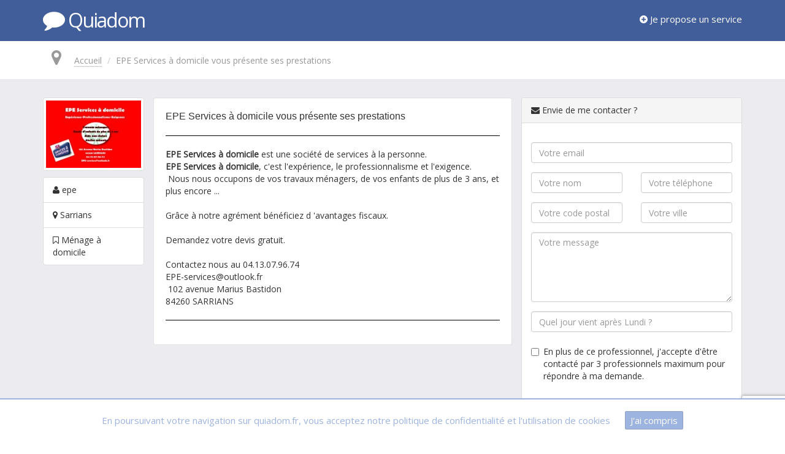

--- FILE ---
content_type: text/html; charset=UTF-8
request_url: https://www.quiadom.fr/epe-services-a-domicile-vous-presente-ses-prestations-france-sarrians/menage-a-domicile/188
body_size: 21171
content:
<!DOCTYPE html>
<html lang="fr">
    <head>
        <meta name="viewport" content="width=device-width, initial-scale=1.0">
        <meta charset="utf-8">
        <meta http-equiv="content-language" content="fr">
        <title>EPE Services à domicile vous présente ses prestations (Sarrians) Ménage à domicile</title>
        <meta name="description" content="">
        <meta name="keywords" content="">
        <!-- Favicon
        -->
        <link rel="icon" href="https://www.quiadom.fr/assets/img/quiadom.ico" />
    </head>
    <body>
        <div id="wrap ">
            <!--
                    - Navbar part
                    - @ Logo and some links
            -->
            <nav class="navbar navbar-default navbar-blue navbar-fixed-top" role="navigation">
                <div class="container">

                    <!-- Logo -->
                    <div class="navbar-header">

                        <a class="navbar-brand" href="https://www.quiadom.fr/">

                            <i class="fa fa-comment fa-2x"></i> <span class="logo-title">Quiadom</span>

                        </a>

                    </div>


                    <!-- Links -->
                    <div class="collapse navbar-collapse" id="bs-example-navbar-collapse-1">

                        <ul class="nav navbar-nav navbar-right navbar-front">


                            
                            <li><a data-title="C'est gratuit et ça prend moins de 2 minutes !" data-placement="bottom" rel="tooltip" href="https://www.quiadom.fr/landing"><i class="fa fa-plus-circle"></i> Je propose un service</a></li>

                            


                            
                        </ul>
                    </div><!-- /.navbar-collapse -->
                </div>
            </nav>


            <!--
                    - Content
                    - @ CI inject into $yield the view
            -->
            <div class="content">
                <!--Jquery-->
                <script src="https://ajax.googleapis.com/ajax/libs/jquery/1.10.2/jquery.min.js"></script>
                <script src="https://www.quiadom.fr/assets/libs/jquery.migrate.1.2.1.js"></script>
                <script src="https://www.quiadom.fr/assets/libs/jquery.autocomplete.js"></script>

                <script>

    $(document).ready(function () {

        $('textarea').autosize();

        $('#announcement-submiter').click(function (e) {

            e.preventDefault();
            $('#announcement-form').append('<input type="hidden" name="security" value="123">');
            $('#announcement-form').submit();

        });

    });

</script>


<!--
        - Breadcrumb
        - @ Lost ? Use this dude !
-->
<div class="container">
    <ol class="breadcrumb" itemscope itemtype="https://schema.org/BreadcrumbList">
        <li class="active no-slash"><i class="fa fa-map-marker fa-2x"></i></li>
        <li itemprop="itemListElement" itemscope itemtype="https://schema.org/ListItem">
            <a href="https://www.quiadom.fr/" itemscope itemtype="https://schema.org/Thing" itemprop="item">Accueil</a>
        </li>
                    <li class="active" itemprop="itemListElement" itemscope itemtype="https://schema.org/ListItem">EPE Services à domicile vous présente ses prestations</li>
            </ol>
</div>

<div class="background-grey">
    <div class="container relative">

        <div class="mascot-read hidden-sm hidden-xs">
            <img src="https://www.quiadom.fr/assets/img/mascots/mascot-read.png" />
        </div>

        <div class="spacer30"></div>

        <div class="row">
            <div class="col-md-2">

                <img class="img-thumbnail" alt="Ménage à domicile Sarrians" src="https://www.quiadom.fr/cache/pictures/fbde43466cb1943b92f66c0f011a2201.jpg" />

                <div class="spacer10"></div>

                <ul class="list-group">
                    <li class="list-group-item"><i class="fa fa-user"></i> epe</li>
                    <li class="list-group-item"><i class="fa fa-map-marker"></i>

                        Sarrians                    </li>
                    <li class="list-group-item"><i class="fa fa-bookmark-o"></i> Ménage à domicile</li>
                </ul>
                <br/>

                <div class="spacer30"></div>

            </div>
            <div class="col-md-6 well well-white min-height-300">
                                <h1 class="small-title">EPE Services à domicile vous présente ses prestations</h1>
                <hr>

                <b>EPE Services à domicile </b>est une société de services à la personne.<br><b>EPE Services à domicile</b>, c'est l'expérience, le professionnalisme et l'exigence.<br>&nbsp;Nous nous occupons de vos travaux ménagers, de vos enfants de plus de 3 ans, et plus encore ...<br><br>Grâce à notre agrément bénéficiez d 'avantages fiscaux.<br><br>Demandez votre devis gratuit.<br><br>Contactez nous au 04.13.07.96.74<br>EPE-services@outlook.fr<br>&nbsp;102 avenue Marius Bastidon<br>84260 SARRIANS
                <hr>

                <div>
                    <span class='st_facebook_hcount' displayText='Facebook'></span>
                    <span class='st_twitter_hcount' displayText='Tweet'></span>
                    <span class='st_fblike_hcount' displayText='Facebook Like'></span>
                </div>

            </div>

            <div class="col-md-4">
                <form role="form" id="announcement-form" class="form-horizontal quiasec" action="https://www.quiadom.fr/contact/188" method="post">

                    <input type="hidden" name="g-recaptcha-response" id="g-recaptcha-response">

                    <script src="https://www.google.com/recaptcha/api.js?render=6LfTV3IoAAAAAEDxyvt9XhDnWKC2_I2mIuXW9Ktl"></script>
                    <script>
                        // Configurez reCAPTCHA pour générer un jeton
                        grecaptcha.ready(function () {
                            grecaptcha.execute('6LfTV3IoAAAAAEDxyvt9XhDnWKC2_I2mIuXW9Ktl', { action: 'submit' }).then(function (token) {
                                // Remplissez le champ caché avec le jeton reCAPTCHA
                                document.getElementById('g-recaptcha-response').value = token;
                            });
                        });
                    </script>

                    <div class="panel panel-default">
                        <div class="panel-heading"><i class="fa fa-envelope"></i> Envie de me contacter ?</div>
                        <div class="panel-body">

                            
                            
                            <div class="form-group">
                                <div class="col-md-12">
                                    <input type="text" class="form-control" placeholder="Votre email" autocomplete="off" name="email" value="">
                                </div>
                            </div>
                            <div class="form-group">
                                <div class="col-md-12">
                                    <input type="text" class="form-control" placeholder="Votre email" name="email_alt" value="">
                                </div>
                            </div>
                            <div class="form-group">
                                <div class="col-md-6">
                                    <input type="text" class="form-control" placeholder="Votre nom" name="name" value="">
                                </div>
                                <div class="col-md-6">
                                    <input type="text" class="form-control" placeholder="Votre téléphone" name="phone" value="">
                                </div>
                            </div>
                            <div class="form-group">
                                <div class="col-md-6">
                                    <input type="text" class="form-control" placeholder="Votre code postal" name="zip" value="">
                                </div>
                                <div class="col-md-6">
                                    <input type="text" class="form-control" placeholder="Votre ville" name="city" value="">
                                </div>
                            </div>
                            <div class="form-group">
                                <div class="col-md-12">
                                    <textarea class="form-control" name="content" placeholder="Votre message" rows="5"></textarea>
                                </div>
                            </div>
                            <div class="form-group">
                                <div class="col-md-12">
                                    <input type="hidden" name="security_question" value="Quel jour vient après Lundi ?">
                                    <input type="text" class="form-control" placeholder="Quel jour vient après Lundi ?" name="security_answer" value="">
                                </div>
                            </div>
                            <div class="form-group">
                                <div class="col-md-12">
                                    <div class="checkbox">
                                        <input type="checkbox" autocomplete="off" name="more_quotations" value="1" id="more-quotations">
                                        <label for="more-quotations">
                                            En plus de ce professionnel, j'accepte d'être contacté
                                            par 3 professionnels maximum pour répondre à ma demande.
                                        </label>
                                    </div>
                                </div>
                            </div>
                            <div class="hidden">
                                <input type="text" name="content2" value="">
                            </div>

                        </div>

                        <div class="panel-footer">
                            <div class="pull-right">
                                <button type="submit" id="announcement-submiter" class="btn btn-default"><i class="fa fa-comment"></i> Envoyer le message</button>
                            </div>
                            <div class="clearfix"></div>
                        </div>
                    </div>



                </form>
            </div>


        </div>


        <div class="clearfix"></div>
        <div class="spacer100"></div>
    </div>

    <div class="white-triangle"></div>

</div>

<div class="spacer30"></div>
<div class="container">
    <h1 class="title">Un avis, une question, un commentaire, c'est ici ...</h1>
    <div class="spacer20"></div>
    <div class="disqus-module">

<div id="disqus_thread"></div>
<script type="text/javascript">
    /* * * CONFIGURATION VARIABLES: EDIT BEFORE PASTING INTO YOUR WEBPAGE * * */
        var disqus_shortname = 'quiadom-comments'; // required: replace example with your forum shortname
        
        
        /* * * DON'T EDIT BELOW THIS LINE * * */
        (function() {
            var dsq = document.createElement('script'); dsq.type = 'text/javascript'; dsq.async = true;
            dsq.src = '//' + disqus_shortname + '.disqus.com/embed.js';
            (document.getElementsByTagName('head')[0] || document.getElementsByTagName('body')[0]).appendChild(dsq);
        })();
    </script>
    <noscript>Please enable JavaScript to view the <a href="https://disqus.com/?ref_noscript">comments powered by Disqus.</a></noscript>
    <a href="https://disqus.com" class="dsq-brlink">comments powered by <span class="logo-disqus">Disqus</span></a>

</div></div>

<div class="spacer30"></div>

<!-- Linked -->
<div class="col-md-6">
    <div class="list-group">

        
        <h2 class="title">Autres annonces dans les environs :</h2>

        <ul>

            
            
            <li><a href="https://www.quiadom.fr/epe-services-a-domicile-vous-presente-ses-prestations-france-sarrians/menage-a-domicile/188">EPE Services à domicile vous présente ses prestations (84)</a></li>


            
        </ul>

    </div>

    
</div>

<div class="spacer70"></div>
<div class="clearfix"></div>


<script type="text/javascript" src="https://w.sharethis.com/button/buttons.js"></script>
<script type="text/javascript">stLight.options({publisher: "a1368fb4-878f-4b63-a4b1-d9f56ebe3c8e", doNotHash: false, doNotCopy: false, hashAddressBar: false});</script>

            </div>


        </div>

        <!--
                - Footer
                - @ Simple footer dude
        -->
        <div class="footer">
            <div class="container">

                <div class="text-center">
                    <ul class="nav nav-pills">
                        <li><a href="https://www.quiadom.fr/infos/devis">Demander un devis</a></li>
                        <!-- EDIT AdrienV (adrien_a_devtoo.fr) 8/12/2015
                        <li><a href="https://www.quiadom.fr/infos/legal">Infos légales</a></li>-->
                        <li><a href="https://www.quiadom.fr/recherche/all/actualite">Blog</a></li>
                        <li><a href="https://www.quiadom.fr/infos/equipe">Qui sommes-nous</a></li>
                        <li><a href="https://www.quiadom.fr/infos/contact">Contact</a></li>
                        <li><a href="https://www.quiadom.fr/infos/regles">Règles de diffusions</a></li>
                        <li><a href="https://www.quiadom.fr/rss">Flux RSS</a></li>
                    </ul>
                </div>

                <div class="text-center">
                    <ul class="nav nav-pills">
                        <li><strong>Nos offres :</strong></li>
                        <li><a href="https://www.quiadom.fr/service/trouver-clients-locaux-pour-services-a-domicile">Référencement local pour services à domicile</a></li>
                        <li><a href="https://www.quiadom.fr/service/trouver-clients-locaux-pour-artisans">Référencement local pour artisans</a></li>
                    </ul>
                </div>


                <!--Bootstrap-->
                <link rel="stylesheet" href="//netdna.bootstrapcdn.com/bootstrap/3.0.3/css/bootstrap.min.css">
                <script src="//netdna.bootstrapcdn.com/bootstrap/3.0.3/js/bootstrap.min.js"></script>
                <!--Font awesome-->
                <link href="//netdna.bootstrapcdn.com/font-awesome/4.0.3/css/font-awesome.css" rel="stylesheet">
                <!--Fonts-->
                <link href='https://fonts.googleapis.com/css?family=Londrina+Solid' rel='stylesheet' type='text/css'>
                <link href='https://fonts.googleapis.com/css?family=Open+Sans' rel='stylesheet' type='text/css'>
                <!--indeed-->
                <script type="text/javascript" src="https://gdc.indeed.com/ads/apiresults.js"></script>
                <!--Divers-->
                <link href="https://www.quiadom.fr/assets/css/app-35f62b9c208be330d0cc978858295c20.min.css" rel="stylesheet" type="text/css" />
<link href="https://www.quiadom.fr/assets/libs/bootstrap-select/bootstrap-select-0ad96e72c2f554e0744311ff368c5fc6.min.css" rel="stylesheet" type="text/css" />
<link href="https://www.quiadom.fr/assets/libs/bootstrap3-wysihtml5/src/bootstrap-wysihtml5-fe2bbcdc691e8bd0ee4235595fe4bb9f.min.css" rel="stylesheet" type="text/css" />
                <script src="https://www.quiadom.fr/assets/libs/bootstrap-select/bootstrap-select.js"></script>
<script src="https://www.quiadom.fr/assets/js/app.js"></script>
<script src="https://www.quiadom.fr/assets/libs/js/dropzone.js"></script>
<script src="https://www.quiadom.fr/assets/libs/bootstrap3-wysihtml5/lib/js/wysihtml5-0.3.0.js"></script>
<script src="https://www.quiadom.fr/assets/libs/bootstrap3-wysihtml5/src/bootstrap3-wysihtml5.js"></script>
<script src="https://www.quiadom.fr/assets/libs/bootstrap3-wysihtml5/src/locales/bootstrap-wysihtml5.fr-FR.js"></script>
<script src="https://www.quiadom.fr/assets/libs/jquery-autosize/jquery.autosize.js"></script>
                <!--Analytics-->
                <script>
                    (function (i, s, o, g, r, a, m) {
                        i['GoogleAnalyticsObject'] = r;
                        i[r] = i[r] || function () {
                            (i[r].q = i[r].q || []).push(arguments)
                        }, i[r].l = 1 * new Date();
                        a = s.createElement(o),
                                m = s.getElementsByTagName(o)[0];
                        a.async = 1;
                        a.src = g;
                        m.parentNode.insertBefore(a, m)
                    })(window, document, 'script', '//www.google-analytics.com/analytics.js', 'ga');

                    ga('create', 'UA-37671018-1', 'quiadom.fr');
                    ga('send', 'pageview');
                </script>
                <!--Dropzone-->
                <script>
                    /* On click bug dropzone */
                    $(document).ready(function () {
                        $("#file-bug").click(function () {
                            $('#content-alternative').html('<form enctype="multipart/form-data" name="mydropzone" role="form" method="post" action="https://www.quiadom.fr/profil/ajouter-image"><strong>Transférer le fichier de manière classique :</strong><input name="avatar" type="file" /><input type="submit" value="Envoyer"></form>')
                            $(this).hide();
                        });

                    });
                    /*<form enctype="multipart/form-data" name="mydropzone" role="form" method="post" action="https://www.quiadom.fr/profil/ajouter-image"> 
                     <strong>... ou transférer le fichier de manière classique</strong>
                     <input name="avatar" type="file" />
                     <input type="submit" value="Envoyer">
                     </form>*/
                    /* Dropzone system */
                    Dropzone.options.mydropzone = {
                        dictDefaultMessage: '',
                        paramName: "avatar", // The name that will be used to transfer the file
                        maxFilesize: 8, // MB
                        /*maxFiles: 1,
                         parallelUploads: 1,*/
                        method: 'post',
                        acceptedFiles: 'image/*',
                        //dictResponseError: 'Une erreur s\'est produite (``)',
                        //url: 'https://www.quiadom.fr/profil',
                        previewTemplate: '<div class="dz-preview dz-file-preview"></div>',
                        init: function () {
                            //this.on("complete", function(file) { document.forms["mydropzone"].submit(); });
                            this.on("complete", function (file) {
                                window.location.href = "https://www.quiadom.fr/profil";
                            });
                            //this.on("success", function(file) { window.location.href = "https://www.quiadom.fr/profil"; });
                            //this.on("canceled", function(file) { /*window.location.href = "https://www.quiadom.fr/profil/ajouter-image";*/ })

                            //this.on("error", function(file, err) { console.log(err); });
                            this.on("addedfile", function (file) {
                                $('#mydropzone').css("background", "#F3F3F3 url('https://www.quiadom.fr/assets/img/dropzone-loader.png') 50% -70px no-repeat");
                            });
                        }
                    };

                    /* Tooltip system */
                    $(function () {
                        $('[rel="tooltip"]').tooltip();
                    });

                </script>
                <link rel="stylesheet" type="text/css" href="https://www.quiadom.fr/assets/css/jssocials.css" />
                <link rel="stylesheet" type="text/css" href="https://www.quiadom.fr/assets/css/jssocials-theme-flat.css" />
                <link rel="stylesheet" type="text/css" href="https://www.quiadom.fr/assets/css/jquery.autocomplete.css" />
                <script type="text/javascript" src="https://www.quiadom.fr/assets/js/jssocials.min.js"></script>
                <input type="hidden" id="base_url" value="https://www.quiadom.fr/" />
            </div>
        </div>

        <!--RGPD-->
        <script src="https://www.quiadom.fr/assets/js/plugins/cookiechoices.js"></script>
        <script>
                    document.addEventListener('DOMContentLoaded', function (event) {
                        cookieChoices.showCookieConsentBar("En poursuivant votre navigation sur quiadom.fr, vous acceptez notre politique de confidentialité et l'utilisation de cookies", "J'ai compris");
                    });
        </script>
    </body>
</html>


--- FILE ---
content_type: text/html; charset=utf-8
request_url: https://www.google.com/recaptcha/api2/anchor?ar=1&k=6LfTV3IoAAAAAEDxyvt9XhDnWKC2_I2mIuXW9Ktl&co=aHR0cHM6Ly93d3cucXVpYWRvbS5mcjo0NDM.&hl=en&v=PoyoqOPhxBO7pBk68S4YbpHZ&size=invisible&anchor-ms=20000&execute-ms=30000&cb=hdhry38r3ysn
body_size: 48765
content:
<!DOCTYPE HTML><html dir="ltr" lang="en"><head><meta http-equiv="Content-Type" content="text/html; charset=UTF-8">
<meta http-equiv="X-UA-Compatible" content="IE=edge">
<title>reCAPTCHA</title>
<style type="text/css">
/* cyrillic-ext */
@font-face {
  font-family: 'Roboto';
  font-style: normal;
  font-weight: 400;
  font-stretch: 100%;
  src: url(//fonts.gstatic.com/s/roboto/v48/KFO7CnqEu92Fr1ME7kSn66aGLdTylUAMa3GUBHMdazTgWw.woff2) format('woff2');
  unicode-range: U+0460-052F, U+1C80-1C8A, U+20B4, U+2DE0-2DFF, U+A640-A69F, U+FE2E-FE2F;
}
/* cyrillic */
@font-face {
  font-family: 'Roboto';
  font-style: normal;
  font-weight: 400;
  font-stretch: 100%;
  src: url(//fonts.gstatic.com/s/roboto/v48/KFO7CnqEu92Fr1ME7kSn66aGLdTylUAMa3iUBHMdazTgWw.woff2) format('woff2');
  unicode-range: U+0301, U+0400-045F, U+0490-0491, U+04B0-04B1, U+2116;
}
/* greek-ext */
@font-face {
  font-family: 'Roboto';
  font-style: normal;
  font-weight: 400;
  font-stretch: 100%;
  src: url(//fonts.gstatic.com/s/roboto/v48/KFO7CnqEu92Fr1ME7kSn66aGLdTylUAMa3CUBHMdazTgWw.woff2) format('woff2');
  unicode-range: U+1F00-1FFF;
}
/* greek */
@font-face {
  font-family: 'Roboto';
  font-style: normal;
  font-weight: 400;
  font-stretch: 100%;
  src: url(//fonts.gstatic.com/s/roboto/v48/KFO7CnqEu92Fr1ME7kSn66aGLdTylUAMa3-UBHMdazTgWw.woff2) format('woff2');
  unicode-range: U+0370-0377, U+037A-037F, U+0384-038A, U+038C, U+038E-03A1, U+03A3-03FF;
}
/* math */
@font-face {
  font-family: 'Roboto';
  font-style: normal;
  font-weight: 400;
  font-stretch: 100%;
  src: url(//fonts.gstatic.com/s/roboto/v48/KFO7CnqEu92Fr1ME7kSn66aGLdTylUAMawCUBHMdazTgWw.woff2) format('woff2');
  unicode-range: U+0302-0303, U+0305, U+0307-0308, U+0310, U+0312, U+0315, U+031A, U+0326-0327, U+032C, U+032F-0330, U+0332-0333, U+0338, U+033A, U+0346, U+034D, U+0391-03A1, U+03A3-03A9, U+03B1-03C9, U+03D1, U+03D5-03D6, U+03F0-03F1, U+03F4-03F5, U+2016-2017, U+2034-2038, U+203C, U+2040, U+2043, U+2047, U+2050, U+2057, U+205F, U+2070-2071, U+2074-208E, U+2090-209C, U+20D0-20DC, U+20E1, U+20E5-20EF, U+2100-2112, U+2114-2115, U+2117-2121, U+2123-214F, U+2190, U+2192, U+2194-21AE, U+21B0-21E5, U+21F1-21F2, U+21F4-2211, U+2213-2214, U+2216-22FF, U+2308-230B, U+2310, U+2319, U+231C-2321, U+2336-237A, U+237C, U+2395, U+239B-23B7, U+23D0, U+23DC-23E1, U+2474-2475, U+25AF, U+25B3, U+25B7, U+25BD, U+25C1, U+25CA, U+25CC, U+25FB, U+266D-266F, U+27C0-27FF, U+2900-2AFF, U+2B0E-2B11, U+2B30-2B4C, U+2BFE, U+3030, U+FF5B, U+FF5D, U+1D400-1D7FF, U+1EE00-1EEFF;
}
/* symbols */
@font-face {
  font-family: 'Roboto';
  font-style: normal;
  font-weight: 400;
  font-stretch: 100%;
  src: url(//fonts.gstatic.com/s/roboto/v48/KFO7CnqEu92Fr1ME7kSn66aGLdTylUAMaxKUBHMdazTgWw.woff2) format('woff2');
  unicode-range: U+0001-000C, U+000E-001F, U+007F-009F, U+20DD-20E0, U+20E2-20E4, U+2150-218F, U+2190, U+2192, U+2194-2199, U+21AF, U+21E6-21F0, U+21F3, U+2218-2219, U+2299, U+22C4-22C6, U+2300-243F, U+2440-244A, U+2460-24FF, U+25A0-27BF, U+2800-28FF, U+2921-2922, U+2981, U+29BF, U+29EB, U+2B00-2BFF, U+4DC0-4DFF, U+FFF9-FFFB, U+10140-1018E, U+10190-1019C, U+101A0, U+101D0-101FD, U+102E0-102FB, U+10E60-10E7E, U+1D2C0-1D2D3, U+1D2E0-1D37F, U+1F000-1F0FF, U+1F100-1F1AD, U+1F1E6-1F1FF, U+1F30D-1F30F, U+1F315, U+1F31C, U+1F31E, U+1F320-1F32C, U+1F336, U+1F378, U+1F37D, U+1F382, U+1F393-1F39F, U+1F3A7-1F3A8, U+1F3AC-1F3AF, U+1F3C2, U+1F3C4-1F3C6, U+1F3CA-1F3CE, U+1F3D4-1F3E0, U+1F3ED, U+1F3F1-1F3F3, U+1F3F5-1F3F7, U+1F408, U+1F415, U+1F41F, U+1F426, U+1F43F, U+1F441-1F442, U+1F444, U+1F446-1F449, U+1F44C-1F44E, U+1F453, U+1F46A, U+1F47D, U+1F4A3, U+1F4B0, U+1F4B3, U+1F4B9, U+1F4BB, U+1F4BF, U+1F4C8-1F4CB, U+1F4D6, U+1F4DA, U+1F4DF, U+1F4E3-1F4E6, U+1F4EA-1F4ED, U+1F4F7, U+1F4F9-1F4FB, U+1F4FD-1F4FE, U+1F503, U+1F507-1F50B, U+1F50D, U+1F512-1F513, U+1F53E-1F54A, U+1F54F-1F5FA, U+1F610, U+1F650-1F67F, U+1F687, U+1F68D, U+1F691, U+1F694, U+1F698, U+1F6AD, U+1F6B2, U+1F6B9-1F6BA, U+1F6BC, U+1F6C6-1F6CF, U+1F6D3-1F6D7, U+1F6E0-1F6EA, U+1F6F0-1F6F3, U+1F6F7-1F6FC, U+1F700-1F7FF, U+1F800-1F80B, U+1F810-1F847, U+1F850-1F859, U+1F860-1F887, U+1F890-1F8AD, U+1F8B0-1F8BB, U+1F8C0-1F8C1, U+1F900-1F90B, U+1F93B, U+1F946, U+1F984, U+1F996, U+1F9E9, U+1FA00-1FA6F, U+1FA70-1FA7C, U+1FA80-1FA89, U+1FA8F-1FAC6, U+1FACE-1FADC, U+1FADF-1FAE9, U+1FAF0-1FAF8, U+1FB00-1FBFF;
}
/* vietnamese */
@font-face {
  font-family: 'Roboto';
  font-style: normal;
  font-weight: 400;
  font-stretch: 100%;
  src: url(//fonts.gstatic.com/s/roboto/v48/KFO7CnqEu92Fr1ME7kSn66aGLdTylUAMa3OUBHMdazTgWw.woff2) format('woff2');
  unicode-range: U+0102-0103, U+0110-0111, U+0128-0129, U+0168-0169, U+01A0-01A1, U+01AF-01B0, U+0300-0301, U+0303-0304, U+0308-0309, U+0323, U+0329, U+1EA0-1EF9, U+20AB;
}
/* latin-ext */
@font-face {
  font-family: 'Roboto';
  font-style: normal;
  font-weight: 400;
  font-stretch: 100%;
  src: url(//fonts.gstatic.com/s/roboto/v48/KFO7CnqEu92Fr1ME7kSn66aGLdTylUAMa3KUBHMdazTgWw.woff2) format('woff2');
  unicode-range: U+0100-02BA, U+02BD-02C5, U+02C7-02CC, U+02CE-02D7, U+02DD-02FF, U+0304, U+0308, U+0329, U+1D00-1DBF, U+1E00-1E9F, U+1EF2-1EFF, U+2020, U+20A0-20AB, U+20AD-20C0, U+2113, U+2C60-2C7F, U+A720-A7FF;
}
/* latin */
@font-face {
  font-family: 'Roboto';
  font-style: normal;
  font-weight: 400;
  font-stretch: 100%;
  src: url(//fonts.gstatic.com/s/roboto/v48/KFO7CnqEu92Fr1ME7kSn66aGLdTylUAMa3yUBHMdazQ.woff2) format('woff2');
  unicode-range: U+0000-00FF, U+0131, U+0152-0153, U+02BB-02BC, U+02C6, U+02DA, U+02DC, U+0304, U+0308, U+0329, U+2000-206F, U+20AC, U+2122, U+2191, U+2193, U+2212, U+2215, U+FEFF, U+FFFD;
}
/* cyrillic-ext */
@font-face {
  font-family: 'Roboto';
  font-style: normal;
  font-weight: 500;
  font-stretch: 100%;
  src: url(//fonts.gstatic.com/s/roboto/v48/KFO7CnqEu92Fr1ME7kSn66aGLdTylUAMa3GUBHMdazTgWw.woff2) format('woff2');
  unicode-range: U+0460-052F, U+1C80-1C8A, U+20B4, U+2DE0-2DFF, U+A640-A69F, U+FE2E-FE2F;
}
/* cyrillic */
@font-face {
  font-family: 'Roboto';
  font-style: normal;
  font-weight: 500;
  font-stretch: 100%;
  src: url(//fonts.gstatic.com/s/roboto/v48/KFO7CnqEu92Fr1ME7kSn66aGLdTylUAMa3iUBHMdazTgWw.woff2) format('woff2');
  unicode-range: U+0301, U+0400-045F, U+0490-0491, U+04B0-04B1, U+2116;
}
/* greek-ext */
@font-face {
  font-family: 'Roboto';
  font-style: normal;
  font-weight: 500;
  font-stretch: 100%;
  src: url(//fonts.gstatic.com/s/roboto/v48/KFO7CnqEu92Fr1ME7kSn66aGLdTylUAMa3CUBHMdazTgWw.woff2) format('woff2');
  unicode-range: U+1F00-1FFF;
}
/* greek */
@font-face {
  font-family: 'Roboto';
  font-style: normal;
  font-weight: 500;
  font-stretch: 100%;
  src: url(//fonts.gstatic.com/s/roboto/v48/KFO7CnqEu92Fr1ME7kSn66aGLdTylUAMa3-UBHMdazTgWw.woff2) format('woff2');
  unicode-range: U+0370-0377, U+037A-037F, U+0384-038A, U+038C, U+038E-03A1, U+03A3-03FF;
}
/* math */
@font-face {
  font-family: 'Roboto';
  font-style: normal;
  font-weight: 500;
  font-stretch: 100%;
  src: url(//fonts.gstatic.com/s/roboto/v48/KFO7CnqEu92Fr1ME7kSn66aGLdTylUAMawCUBHMdazTgWw.woff2) format('woff2');
  unicode-range: U+0302-0303, U+0305, U+0307-0308, U+0310, U+0312, U+0315, U+031A, U+0326-0327, U+032C, U+032F-0330, U+0332-0333, U+0338, U+033A, U+0346, U+034D, U+0391-03A1, U+03A3-03A9, U+03B1-03C9, U+03D1, U+03D5-03D6, U+03F0-03F1, U+03F4-03F5, U+2016-2017, U+2034-2038, U+203C, U+2040, U+2043, U+2047, U+2050, U+2057, U+205F, U+2070-2071, U+2074-208E, U+2090-209C, U+20D0-20DC, U+20E1, U+20E5-20EF, U+2100-2112, U+2114-2115, U+2117-2121, U+2123-214F, U+2190, U+2192, U+2194-21AE, U+21B0-21E5, U+21F1-21F2, U+21F4-2211, U+2213-2214, U+2216-22FF, U+2308-230B, U+2310, U+2319, U+231C-2321, U+2336-237A, U+237C, U+2395, U+239B-23B7, U+23D0, U+23DC-23E1, U+2474-2475, U+25AF, U+25B3, U+25B7, U+25BD, U+25C1, U+25CA, U+25CC, U+25FB, U+266D-266F, U+27C0-27FF, U+2900-2AFF, U+2B0E-2B11, U+2B30-2B4C, U+2BFE, U+3030, U+FF5B, U+FF5D, U+1D400-1D7FF, U+1EE00-1EEFF;
}
/* symbols */
@font-face {
  font-family: 'Roboto';
  font-style: normal;
  font-weight: 500;
  font-stretch: 100%;
  src: url(//fonts.gstatic.com/s/roboto/v48/KFO7CnqEu92Fr1ME7kSn66aGLdTylUAMaxKUBHMdazTgWw.woff2) format('woff2');
  unicode-range: U+0001-000C, U+000E-001F, U+007F-009F, U+20DD-20E0, U+20E2-20E4, U+2150-218F, U+2190, U+2192, U+2194-2199, U+21AF, U+21E6-21F0, U+21F3, U+2218-2219, U+2299, U+22C4-22C6, U+2300-243F, U+2440-244A, U+2460-24FF, U+25A0-27BF, U+2800-28FF, U+2921-2922, U+2981, U+29BF, U+29EB, U+2B00-2BFF, U+4DC0-4DFF, U+FFF9-FFFB, U+10140-1018E, U+10190-1019C, U+101A0, U+101D0-101FD, U+102E0-102FB, U+10E60-10E7E, U+1D2C0-1D2D3, U+1D2E0-1D37F, U+1F000-1F0FF, U+1F100-1F1AD, U+1F1E6-1F1FF, U+1F30D-1F30F, U+1F315, U+1F31C, U+1F31E, U+1F320-1F32C, U+1F336, U+1F378, U+1F37D, U+1F382, U+1F393-1F39F, U+1F3A7-1F3A8, U+1F3AC-1F3AF, U+1F3C2, U+1F3C4-1F3C6, U+1F3CA-1F3CE, U+1F3D4-1F3E0, U+1F3ED, U+1F3F1-1F3F3, U+1F3F5-1F3F7, U+1F408, U+1F415, U+1F41F, U+1F426, U+1F43F, U+1F441-1F442, U+1F444, U+1F446-1F449, U+1F44C-1F44E, U+1F453, U+1F46A, U+1F47D, U+1F4A3, U+1F4B0, U+1F4B3, U+1F4B9, U+1F4BB, U+1F4BF, U+1F4C8-1F4CB, U+1F4D6, U+1F4DA, U+1F4DF, U+1F4E3-1F4E6, U+1F4EA-1F4ED, U+1F4F7, U+1F4F9-1F4FB, U+1F4FD-1F4FE, U+1F503, U+1F507-1F50B, U+1F50D, U+1F512-1F513, U+1F53E-1F54A, U+1F54F-1F5FA, U+1F610, U+1F650-1F67F, U+1F687, U+1F68D, U+1F691, U+1F694, U+1F698, U+1F6AD, U+1F6B2, U+1F6B9-1F6BA, U+1F6BC, U+1F6C6-1F6CF, U+1F6D3-1F6D7, U+1F6E0-1F6EA, U+1F6F0-1F6F3, U+1F6F7-1F6FC, U+1F700-1F7FF, U+1F800-1F80B, U+1F810-1F847, U+1F850-1F859, U+1F860-1F887, U+1F890-1F8AD, U+1F8B0-1F8BB, U+1F8C0-1F8C1, U+1F900-1F90B, U+1F93B, U+1F946, U+1F984, U+1F996, U+1F9E9, U+1FA00-1FA6F, U+1FA70-1FA7C, U+1FA80-1FA89, U+1FA8F-1FAC6, U+1FACE-1FADC, U+1FADF-1FAE9, U+1FAF0-1FAF8, U+1FB00-1FBFF;
}
/* vietnamese */
@font-face {
  font-family: 'Roboto';
  font-style: normal;
  font-weight: 500;
  font-stretch: 100%;
  src: url(//fonts.gstatic.com/s/roboto/v48/KFO7CnqEu92Fr1ME7kSn66aGLdTylUAMa3OUBHMdazTgWw.woff2) format('woff2');
  unicode-range: U+0102-0103, U+0110-0111, U+0128-0129, U+0168-0169, U+01A0-01A1, U+01AF-01B0, U+0300-0301, U+0303-0304, U+0308-0309, U+0323, U+0329, U+1EA0-1EF9, U+20AB;
}
/* latin-ext */
@font-face {
  font-family: 'Roboto';
  font-style: normal;
  font-weight: 500;
  font-stretch: 100%;
  src: url(//fonts.gstatic.com/s/roboto/v48/KFO7CnqEu92Fr1ME7kSn66aGLdTylUAMa3KUBHMdazTgWw.woff2) format('woff2');
  unicode-range: U+0100-02BA, U+02BD-02C5, U+02C7-02CC, U+02CE-02D7, U+02DD-02FF, U+0304, U+0308, U+0329, U+1D00-1DBF, U+1E00-1E9F, U+1EF2-1EFF, U+2020, U+20A0-20AB, U+20AD-20C0, U+2113, U+2C60-2C7F, U+A720-A7FF;
}
/* latin */
@font-face {
  font-family: 'Roboto';
  font-style: normal;
  font-weight: 500;
  font-stretch: 100%;
  src: url(//fonts.gstatic.com/s/roboto/v48/KFO7CnqEu92Fr1ME7kSn66aGLdTylUAMa3yUBHMdazQ.woff2) format('woff2');
  unicode-range: U+0000-00FF, U+0131, U+0152-0153, U+02BB-02BC, U+02C6, U+02DA, U+02DC, U+0304, U+0308, U+0329, U+2000-206F, U+20AC, U+2122, U+2191, U+2193, U+2212, U+2215, U+FEFF, U+FFFD;
}
/* cyrillic-ext */
@font-face {
  font-family: 'Roboto';
  font-style: normal;
  font-weight: 900;
  font-stretch: 100%;
  src: url(//fonts.gstatic.com/s/roboto/v48/KFO7CnqEu92Fr1ME7kSn66aGLdTylUAMa3GUBHMdazTgWw.woff2) format('woff2');
  unicode-range: U+0460-052F, U+1C80-1C8A, U+20B4, U+2DE0-2DFF, U+A640-A69F, U+FE2E-FE2F;
}
/* cyrillic */
@font-face {
  font-family: 'Roboto';
  font-style: normal;
  font-weight: 900;
  font-stretch: 100%;
  src: url(//fonts.gstatic.com/s/roboto/v48/KFO7CnqEu92Fr1ME7kSn66aGLdTylUAMa3iUBHMdazTgWw.woff2) format('woff2');
  unicode-range: U+0301, U+0400-045F, U+0490-0491, U+04B0-04B1, U+2116;
}
/* greek-ext */
@font-face {
  font-family: 'Roboto';
  font-style: normal;
  font-weight: 900;
  font-stretch: 100%;
  src: url(//fonts.gstatic.com/s/roboto/v48/KFO7CnqEu92Fr1ME7kSn66aGLdTylUAMa3CUBHMdazTgWw.woff2) format('woff2');
  unicode-range: U+1F00-1FFF;
}
/* greek */
@font-face {
  font-family: 'Roboto';
  font-style: normal;
  font-weight: 900;
  font-stretch: 100%;
  src: url(//fonts.gstatic.com/s/roboto/v48/KFO7CnqEu92Fr1ME7kSn66aGLdTylUAMa3-UBHMdazTgWw.woff2) format('woff2');
  unicode-range: U+0370-0377, U+037A-037F, U+0384-038A, U+038C, U+038E-03A1, U+03A3-03FF;
}
/* math */
@font-face {
  font-family: 'Roboto';
  font-style: normal;
  font-weight: 900;
  font-stretch: 100%;
  src: url(//fonts.gstatic.com/s/roboto/v48/KFO7CnqEu92Fr1ME7kSn66aGLdTylUAMawCUBHMdazTgWw.woff2) format('woff2');
  unicode-range: U+0302-0303, U+0305, U+0307-0308, U+0310, U+0312, U+0315, U+031A, U+0326-0327, U+032C, U+032F-0330, U+0332-0333, U+0338, U+033A, U+0346, U+034D, U+0391-03A1, U+03A3-03A9, U+03B1-03C9, U+03D1, U+03D5-03D6, U+03F0-03F1, U+03F4-03F5, U+2016-2017, U+2034-2038, U+203C, U+2040, U+2043, U+2047, U+2050, U+2057, U+205F, U+2070-2071, U+2074-208E, U+2090-209C, U+20D0-20DC, U+20E1, U+20E5-20EF, U+2100-2112, U+2114-2115, U+2117-2121, U+2123-214F, U+2190, U+2192, U+2194-21AE, U+21B0-21E5, U+21F1-21F2, U+21F4-2211, U+2213-2214, U+2216-22FF, U+2308-230B, U+2310, U+2319, U+231C-2321, U+2336-237A, U+237C, U+2395, U+239B-23B7, U+23D0, U+23DC-23E1, U+2474-2475, U+25AF, U+25B3, U+25B7, U+25BD, U+25C1, U+25CA, U+25CC, U+25FB, U+266D-266F, U+27C0-27FF, U+2900-2AFF, U+2B0E-2B11, U+2B30-2B4C, U+2BFE, U+3030, U+FF5B, U+FF5D, U+1D400-1D7FF, U+1EE00-1EEFF;
}
/* symbols */
@font-face {
  font-family: 'Roboto';
  font-style: normal;
  font-weight: 900;
  font-stretch: 100%;
  src: url(//fonts.gstatic.com/s/roboto/v48/KFO7CnqEu92Fr1ME7kSn66aGLdTylUAMaxKUBHMdazTgWw.woff2) format('woff2');
  unicode-range: U+0001-000C, U+000E-001F, U+007F-009F, U+20DD-20E0, U+20E2-20E4, U+2150-218F, U+2190, U+2192, U+2194-2199, U+21AF, U+21E6-21F0, U+21F3, U+2218-2219, U+2299, U+22C4-22C6, U+2300-243F, U+2440-244A, U+2460-24FF, U+25A0-27BF, U+2800-28FF, U+2921-2922, U+2981, U+29BF, U+29EB, U+2B00-2BFF, U+4DC0-4DFF, U+FFF9-FFFB, U+10140-1018E, U+10190-1019C, U+101A0, U+101D0-101FD, U+102E0-102FB, U+10E60-10E7E, U+1D2C0-1D2D3, U+1D2E0-1D37F, U+1F000-1F0FF, U+1F100-1F1AD, U+1F1E6-1F1FF, U+1F30D-1F30F, U+1F315, U+1F31C, U+1F31E, U+1F320-1F32C, U+1F336, U+1F378, U+1F37D, U+1F382, U+1F393-1F39F, U+1F3A7-1F3A8, U+1F3AC-1F3AF, U+1F3C2, U+1F3C4-1F3C6, U+1F3CA-1F3CE, U+1F3D4-1F3E0, U+1F3ED, U+1F3F1-1F3F3, U+1F3F5-1F3F7, U+1F408, U+1F415, U+1F41F, U+1F426, U+1F43F, U+1F441-1F442, U+1F444, U+1F446-1F449, U+1F44C-1F44E, U+1F453, U+1F46A, U+1F47D, U+1F4A3, U+1F4B0, U+1F4B3, U+1F4B9, U+1F4BB, U+1F4BF, U+1F4C8-1F4CB, U+1F4D6, U+1F4DA, U+1F4DF, U+1F4E3-1F4E6, U+1F4EA-1F4ED, U+1F4F7, U+1F4F9-1F4FB, U+1F4FD-1F4FE, U+1F503, U+1F507-1F50B, U+1F50D, U+1F512-1F513, U+1F53E-1F54A, U+1F54F-1F5FA, U+1F610, U+1F650-1F67F, U+1F687, U+1F68D, U+1F691, U+1F694, U+1F698, U+1F6AD, U+1F6B2, U+1F6B9-1F6BA, U+1F6BC, U+1F6C6-1F6CF, U+1F6D3-1F6D7, U+1F6E0-1F6EA, U+1F6F0-1F6F3, U+1F6F7-1F6FC, U+1F700-1F7FF, U+1F800-1F80B, U+1F810-1F847, U+1F850-1F859, U+1F860-1F887, U+1F890-1F8AD, U+1F8B0-1F8BB, U+1F8C0-1F8C1, U+1F900-1F90B, U+1F93B, U+1F946, U+1F984, U+1F996, U+1F9E9, U+1FA00-1FA6F, U+1FA70-1FA7C, U+1FA80-1FA89, U+1FA8F-1FAC6, U+1FACE-1FADC, U+1FADF-1FAE9, U+1FAF0-1FAF8, U+1FB00-1FBFF;
}
/* vietnamese */
@font-face {
  font-family: 'Roboto';
  font-style: normal;
  font-weight: 900;
  font-stretch: 100%;
  src: url(//fonts.gstatic.com/s/roboto/v48/KFO7CnqEu92Fr1ME7kSn66aGLdTylUAMa3OUBHMdazTgWw.woff2) format('woff2');
  unicode-range: U+0102-0103, U+0110-0111, U+0128-0129, U+0168-0169, U+01A0-01A1, U+01AF-01B0, U+0300-0301, U+0303-0304, U+0308-0309, U+0323, U+0329, U+1EA0-1EF9, U+20AB;
}
/* latin-ext */
@font-face {
  font-family: 'Roboto';
  font-style: normal;
  font-weight: 900;
  font-stretch: 100%;
  src: url(//fonts.gstatic.com/s/roboto/v48/KFO7CnqEu92Fr1ME7kSn66aGLdTylUAMa3KUBHMdazTgWw.woff2) format('woff2');
  unicode-range: U+0100-02BA, U+02BD-02C5, U+02C7-02CC, U+02CE-02D7, U+02DD-02FF, U+0304, U+0308, U+0329, U+1D00-1DBF, U+1E00-1E9F, U+1EF2-1EFF, U+2020, U+20A0-20AB, U+20AD-20C0, U+2113, U+2C60-2C7F, U+A720-A7FF;
}
/* latin */
@font-face {
  font-family: 'Roboto';
  font-style: normal;
  font-weight: 900;
  font-stretch: 100%;
  src: url(//fonts.gstatic.com/s/roboto/v48/KFO7CnqEu92Fr1ME7kSn66aGLdTylUAMa3yUBHMdazQ.woff2) format('woff2');
  unicode-range: U+0000-00FF, U+0131, U+0152-0153, U+02BB-02BC, U+02C6, U+02DA, U+02DC, U+0304, U+0308, U+0329, U+2000-206F, U+20AC, U+2122, U+2191, U+2193, U+2212, U+2215, U+FEFF, U+FFFD;
}

</style>
<link rel="stylesheet" type="text/css" href="https://www.gstatic.com/recaptcha/releases/PoyoqOPhxBO7pBk68S4YbpHZ/styles__ltr.css">
<script nonce="7_Mq6Jq66mTbpBYirDooBg" type="text/javascript">window['__recaptcha_api'] = 'https://www.google.com/recaptcha/api2/';</script>
<script type="text/javascript" src="https://www.gstatic.com/recaptcha/releases/PoyoqOPhxBO7pBk68S4YbpHZ/recaptcha__en.js" nonce="7_Mq6Jq66mTbpBYirDooBg">
      
    </script></head>
<body><div id="rc-anchor-alert" class="rc-anchor-alert"></div>
<input type="hidden" id="recaptcha-token" value="[base64]">
<script type="text/javascript" nonce="7_Mq6Jq66mTbpBYirDooBg">
      recaptcha.anchor.Main.init("[\x22ainput\x22,[\x22bgdata\x22,\x22\x22,\[base64]/[base64]/[base64]/KE4oMTI0LHYsdi5HKSxMWihsLHYpKTpOKDEyNCx2LGwpLFYpLHYpLFQpKSxGKDE3MSx2KX0scjc9ZnVuY3Rpb24obCl7cmV0dXJuIGx9LEM9ZnVuY3Rpb24obCxWLHYpe04odixsLFYpLFZbYWtdPTI3OTZ9LG49ZnVuY3Rpb24obCxWKXtWLlg9KChWLlg/[base64]/[base64]/[base64]/[base64]/[base64]/[base64]/[base64]/[base64]/[base64]/[base64]/[base64]\\u003d\x22,\[base64]\\u003d\\u003d\x22,\x22YcK5wow7S8Kpw5ArwqLChx0VwpJ2w4nDgAvDvDshP8OaFMOEdydzwoMOXMKYHMOadxp7MWDDvQ3DsXDCgx/[base64]/P8KrA8Oiw5rCicOlclTDgMKiw6XDlA4bwpB2w6/Ci8K+LMKgPcOgLwZewoFwW8OEEG8XwpXDjQLDumBdwqpuCz7DisKXAFF/DDjDjcOWwpcDG8KWw5/[base64]/wpPDggvDj8KBwodWw5xLw70Ow5skKSvCjCPDpXcMw7XCmy5TBcOcwrUGwpB5BsK9w5jCjMOGHMKjwqjDti7ChCTCkhnDosKjJRwawrl/eUYewrDDt14BFibCjcKbH8KyEVHDssORc8OtXMKyXUXDsjfCosOjaXIofsOeZcKlwqnDv13Dl3UTwpTDoMOHc8OBw7nCn1fDt8O3w7vDoMKvMMOuwqXDhjBVw6RgLcKzw4fDj1NybVbDhhtDw4rCgMK4csOjw7jDg8KeJcKqw6R/cMO/[base64]/wqt5WsK8w5lObzXDhkvDvkPDokVfwplRw5ErdMKHw5w7w4t3PR11w4XCii3DrnMLw6xfajnCo8KZRy0Ewpt2X8Ocd8OLwp3Dm8K4VWE/wr4xwq0aOcOxw5ZsKMKaw719QcKjwrZ3QcOmwowZNcKuWMO7WsKMG8O/XMOAGnbCmcKcw69vwo/CpAPCtkjCsMKZwqUrVmwpCHfCpMOawojCjhnCqcOmVMKoKR00WsKowrZ2JcOTwo0tU8OzwrVvdsOANMKvw60VCcK/[base64]/WsKowqsqw7fDgsOGWw/DlR3DvRnCvMOkYzTChcOow4bDj3/CnMO1wqfDsBMKw7/CpMO4eztAwr92w4s4Bw3DmnlWM8OxwqJhwp3Dkx1ow4lxecOBQsKJwqTCksKTwpDComwEwopowr7Cg8OKwqfCrnjDp8O6S8KYwqrCjHF/LU9hGwnCv8O2wqJNw7kHw7MBKcKTKcKNwojDuTjCqAcWwq5sFHrCu8KmwpAffWZOfsKQwokHIMOqeEF/[base64]/Cs8KtacK1w49FIsOtcTF2NmFjwohIwpB3FMOrDVjDnT8nAcONworDvcKMw4kKBynDucO/YV1lEcKKwoLCtsKRw4LDiMOuwpvDn8O0w5/Co3xGQ8KVwrMfVSwvw6LDpj3Dj8Oyw7/Dh8OIZMOgwonCtMKQwqHCnSx1wqsRXcOpwrBAwpRLw7DDosOfP2/Ct3jCtgZwwqolP8OBwrHDosKWQMOJw7jCuMKlw5hWPiXDqsK8wr3Ci8O/SnPDnXBRwqXDsSsPw7XChl3CqXFhUmJ9QMOgNnF0emfDh1jCncOTwoLCocOCA2fChW/ClTcEfQHCoMOrw5tiw79RwpR3woZJQjPCokPDusOjcsOoIcKeSzALwojCiE8lw7vDsmrCnMOLZ8O2QyzCqsOnwpzDu8Kgw60Vw67CosOCwpvCtlpcwppdH0/[base64]/w4ZKS8OYwrp2w5ZJwr3CvMO5woVxOS/[base64]/CgsKFLsOiwofClEbDhcOGC8KlwrcCXn/Dm8OAa8O7wqwhw5B+wrA6T8KGTSsrwqd4w4FbG8KwwpDCklsEIsKtdDB9w4TDnMKbw51Cw78Hw7EgwrvDtMKGU8K6PMOtwrV6wo3DnH3CgcOxTXk3aMOJEsKwfHp4flPCisOlZsKCw69yHMKSw7s9woJ0wpQybsK1wp/Dp8Osw7ctYcKRYsOeSRjDrcO9wpHDkMK4w6XCv35hVsKiwpvDqXAfw7TDjcO3LMOLw6DCocOvRkZIw4nDkzYPwqfDkMKBeXIzaMO9TGPDgMOdwpbCjC1xGsKvJXXDksKWdVsGQ8O3ZmsQw5XCpn1Tw4tuK1bDisK0wq3DtcOAw6bDpsK/dcOZw5TCrsKkT8OTwqDDiMKOwqbDjV80IcOKwqzDhsOXw5oEFGclfsOewp7DsTBVwrdPw5zCqhZcwonDvj/Cg8Ohw5fCjMOkwpjCs8OeX8KSPMO0bcOkw5V7wq9Cw5RVw4jCkcOdw6kuVsKmWG/CnAXCkl/DnsOGwp/[base64]/CsxAjO8OGAT7Dk8KNJXPDqht5eUDCrhTDm0fDqMKRwqRjwrZ0DxHDkhlLwr/DhMK6w6RzesKaRArDnhPDi8OlwpEWSsKXw5JGWMOtwpjCu8Kvw6PCosKwwoNUw68JUcOUwq4IwpfCiXxkQsOUw7LCtx5+w7PCrcOIHVkbw6NSwobCk8KUwpMfGcKlwpoMwoTDnMKNAsOBMcKsw5s5LEXCrcKtw70/fyzDj3fCpAIRw5nCtH48wpDChcOyNMKGCBw/wpzDicKBCmXDg8KYDUvDjWvDrhLDjg0bXMONOcKMQ8O9w6N6w6sNwpbDksKWw6vClSnCiMOjwpYSw4rDmn3DtVxTFy0kPBjCvcKYwo8aOMKiwo1pwpghwropScKaw5TCmsO4TjJDLcOUwpJyw5LCkntJMMOzd1jCnsOmE8KRccODw7Riw7NVUMO1NsKmD8Ohw4/DicKzw6fCgMOsKxnCqcOrwr0Cw77DkFtzwqFpwrnDjUUcwo/CiVtmwp7DncKgNxYOG8Khw4BCHn/[base64]/[base64]/w7bDusKfYMOYHcOhw41Bw4BNf8OlGDU7w4sSJiXDrsKCw5FWO8OzwrDDkWpRL8KvwpXDgMOaw7jDi2wZSsK/MsKZwo0Se08Zw78BwrvDhsKKwq4cEQ3DmRvDkMKgw6lxwpJ2wrbCrgZ8VcO9WjlGw6nDq3TDj8Ofw6MVwrjCjMK9JmUCQcOawqLCpcKVG8OkwqJ8w6AZw7F7G8OQw77CnsOpw4LCtsOuwocOHcOkHGfCnA91wr8hw6xiLsKoEQ1YMgrClsKXaQpdOjxNwpRfw5/CvznCtDE9woIYbsOZYsOaw4BtUcOwTWw/w5/DhcK0XMO1w7zDl1lqRMKDwrbCuMOrQg7DlcOuUMOyw43DvsKaIMOSeMOMwqTDqi4Kw64Sw6/DhUxHUMOBSih2w7rClS7CpsORQsOVXMORw7HCtsO9ccKEwoLDr8OCwoloWEMMwoLClcOrw7FKZ8O7eMK5woh5XsKewpdvw4/Cn8OAfMO/w7TDg8O5LiLDnEXDmcKew73ClcKJNVQ6FsOYQMOpwoIlwpUWJ2gWLmlewpzClWXCkMKHYyvDogjCkmtuF33DtnJGNcKyecOKFTnCtknCo8K9wqtiw6M8BRjCocOpw4kdXEPCpwrCqW95JcOBw77DlQ9hw4TCicOWGlE2w5/CkcOwSlTCqWsLw55uUMKNdsODw63DmF3DqsKdwqTCpcKnwoFyaMOXwrXCthQvw5zDjMOYZQTCkA5xPAHCnBrDlcO5w6kuBSDDkEjDmMOcwplfwqbDsGHCiQAwwonCqAbCvcOUOXoBGC/CuxHDhcO0wp/CkMK1cVjCsG/DosOEbsO9w4vCvj5Qw6hXFMOVMwVwTsO8w7AQwq3DlT5vNcKAEEgLw5zDjsK8w5jDvsKIwp3DvsKew7M4T8Klw5Jow6HCm8OWExwXw7DDhsOAwpbDocKUGMKBw4ERdWMiw6RIwqIUMzF4w4gaXMORwp8iGj7DtgBjF1XCgcKGw4DDtsOsw54fLk/CpwDCmzzDncKANC/ChyLCpsKqw4hCwq7DmMKPRMK7w7snASpVwpLClcKlfh5DesODIsOrC0PDisOcwpdJT8O6HGpRw5HCjsOSEsOEw7LCuR7CqWd4GSUbXQ3DpMKZwrTDr1gkX8O/BsOhw6/Ds8OaNsO2w7M4EcOOwrEYwq9gwp/CmcKMMsKRwpfDm8KxJMOJw7PDgsOww7/DnhXDrw5sw5MXLcOew5/[base64]/CumJnNTDDncOqHT7DoUDCliprwrg3eADCrHIJw4fDri8OwpnCm8Ocw4rCrDvCmsKtw5ZAwobDusOGw5Qbw65Rwo/[base64]/Cl8OSARzDvcKsw7DDsXQhwqDCl1nDv8OkYMKTw6PCpMO3JRvDqB7Cr8KWKsOrwofDokAlw4zCucOpwr59O8ONQnHCisOmMgB9w7zDiTpGbMKXwoQcTcOpw7NswpFKw5MEwqB6fMKhw4fDn8OMwprDt8K2KG7DoH7CjUzCnhMTwq3CuCk/PcKLw4Q7VcKnHH08AzwTCcO/worDpsK/w4XCtMKifsOdG28RbcKaIlslwpDDnMO0w63CnsOlw5wUw7EFBsOdwqLDjR/Dsk82w5NswpxBwrvCsWkQL3E2w5xlw5XDtsKCMGZ7fsK8w41nKX5Tw7JPwp8XFwg+wq/CjGrDgkU+SMKCazjCuMOVPkxgHhrDrMKQwofCsgsGdsOZw7jCjxF2DhPDj1HDlzUDwr1oBMKzw7zCqcK7Jykvw4zCjX/DkwRqwqB8w4XCtE5NPBE8wq/ChsKpJMKeCjbCjlHDoMKDwpzDqT9kSMK7Y0PDjwrCh8KtwqViXirCs8KXMjsGDzrDisOAwoByw6HDiMOnw4jCrMOxwrjCrwDCmlsDDl5Ow6zCh8OxFxvDrcOBwqdFwqHDpMOrwo/DlcOsw5jDucODwrbCo8OLNMOWbcKRwqzCqWh8w6PCmSptc8OSCRs/EsOlwp1JwpdIw4/DjcOlMQBSwrYrZsO7wplww5zCl03CrX3CsXkQwovCrGd5w50La1jCg37DusO8Y8O0TyoNI8KRZcORLE3DtDHCmsKIZR/DgsOFwqXDvSUidsObRsOow4UGf8Otw5HCpEkyw4PCusKaPT/DtSPCucKOw7jDnlzClVIEZ8K8DgzDtU3CpcOSw7QkbcK/YwEza8KOw4XCogHDvsKxLcOcw5LDk8KPwrMpRhHCvUPDuQA6w6FHw6/[base64]/[base64]/DmkTChRXDo8KFPMObAHdkPWxHecKvO8OwAMOmImQZw4TCr3DDvMKKZMKgwr/CgMOHwp9KccKkwqXCnSjCucKPwrjCgSZ0wpRVw6XCoMKiw4DCm2PDj0Aowp7Ci8K7w7YowrPDijUXwp7ClUNJPsOKC8Oow4lMw5prw5DDrMOfEBhswqxSw7PCq3vDnlbDm2rDnWQew4x8ccKXYmHDhUUxc2QsacKzwobClDI1w4/[base64]/Ct306wpVYwps5MWPCoGTDjW/[base64]/Cr8KfO8Kfwr7CvcO6ZcOQW8Kow5fDkcOCwp5iw6gVwoTDs2A7wojCswHDgsKzw7h0w4TCiMKIeSHCrMOjNTDDhFPCh8OQCwXCosOGw7nDkmYRwphww49YHcKNKGtURgU9w7lbwp/Drx8sYcKQT8KIecKtwrjCo8OXO1vDm8KvKcKSIcKbwocJw40qwrrCpcODw5FRwpDDisK1wqQywr3DiEnCoWwtwps6w5Fgw6nDj3d/RMKTw7zDt8OpWAgKY8KOw5Nbw7nCg10Uw6LDmsOiwprDhcKpwozCh8KRCcKpwoR9woIvwoFtw73ChhQnw4nDpyrDiFbCujdSZcOGwptgwoMVC8OYw5HDncKTam7CgA8hLBrCiMO1bcKKwrbCi0bCungUf8O8w4xiw6kKNSQ/wo/CnMKRecOYfcOvw59vwp3Dg3HCksKZJTXDignCq8Olw5hgPD/Dvk5MwrgEw44BME7DgsO7w7IlCkzChsK9bAjDkk40wqbCnzDCj2LDpDMAwojDplHDjF9lEkxxw53CtAfCqMKdUSd5asKbJXTDusOpwrDCsWvDnsKsVjQMwqhnw4RwUyrDuTbCl8ObwrMuw7TCu0zDhUJiwpLDuyVmFmoQwqEqwrLDiMOTw7IOw7d/e8KWViQAZy58aXvCm8Kkw7g2wogiwqnDqMO1DcOdLcKyDj/Du07DqcOhUVk/F0Jbw7pRE2/[base64]/Cp8K3CQXCgnEIRsOswrPDusKpw7Y2Jm9zUVDCtMKkw5okQMOTI07DpMKPcEfDv8OVw6I7U8KbNsK/XsK9LsKMwqFpwqXCkjsvwrlqw47DmRRkwqLClV4cwqjDhntYFMO3wpVlw5nDskXChWc/wqPCjcKxwrTCsMOfwqdaGS4kVGjDsQ8MDsOmZXTDgcOAPAtUOMONw7wzJx8ST8Oow7jDnRDDk8OraMOhK8O9P8OhwoFAXRhpXnstKTNDwo/CsBklLDBKw71uw5ACw7jDvhVmZCtlEmPClcKhw4NLUjYuH8ODwrDDrB7DhMO4LErDhSR/[base64]/[base64]/DrkISw7fDr8KOZMKVLsKNAWkAwqdzwoASdRnDrDN1w4jCpgLCtWRewrvDrR3DoVh0w4bDgCYCwrY/wrTDugzCkDU2w4bCumRjDF5WenrDqiA4MsOOVUTCgcOKXsOOwoJSOMKfwq7CqsO1w4TCmy3CgFo4EjYIN1V8w6TCpRVgUirCmXhAwqLCuMKtw6Z2NcOZwozDnGoELMKWHBjCvHXDhkAewr/CsMK9Kghtw57DjT/ClMOlIMKdw7AUwr4lw7oofcObB8KJw7rDsMKcFBVqw57CmMOUwqU8U8K5w6PCsxrDm8KFw6gDwpXDhcKpwqzCtcO+w5bDkMKqw5BEw5HDv8OCMGc/VMKrwrfDlcKxw4QKPCIOwqRgYEDCvyjDosOzw5fCr8K2C8KkVwvDt3Uuwo8Ew6tFwqfChjrDssO5PzPDpUnDq8K+wqnDrznDj0vCmMOLwqBGa1TCums0wpdKw6hxw6NpAsOoIiV8w4TChMKww4PCsh/CjRrCnWjCoWPCtzBJWMOELQFQK8KowqXDj2kVwqnCvBTDicKNL8KDA3DDu8KSwrPCmgvDiRYgw7HCiSFLTA1vwoBLHsOVJcK7w47CsjjCjXbCn8OPWMKgOzlXaQRXwrzDhsKxw4/Dvh9qX1fCiD42UcOfLwwoIzfDhh/DgigTwoAGwqYXPsK9wpRjw6QowpNaK8OBS3JuEA/CuQ/CpxMVBBMbY0HDrcKkwotow77Dq8OTw71IwoXCjMOPLC1wwoLCuirCpS9jNcOpIcK5wqTDlcOTw7HClsOBDkrDnsOfPH/CvRlCfF5vwrV+w5Q6w6/CtcKvwqvCosKXw5UAQ27DqEcTwrPCtsKWXwJFw49zw4Zbw5/[base64]/DmMK3McOqaWHDtcODZ8Oew51wX8Kbw4rCon1pwpUBemgswrTDtz7DscOtwpTCm8K/CSMsw4rDmsKaw4rChz/CnnJRwpMpY8OZQMOqw5PCj8KowrLCpGHCmsOZLMK4Y8OTw73DlXVEMk1bc8OVdsOZGsOyw7vCisOzw6c4w4xWwrDCmTUJwrrCtGXDtmjCvnbCuWB7wqPDg8KJDMKZwoRhTC8mwprCqMO5LU/[base64]/DuzjCt8OBwq5kwo7CnyfDrCZHw7p1U8Kjw5zCpGHDq8KUwp/DmcOZw4UTKMOmwqs/G8KnfsKPTcOOwo3DiDYgw4VNegUFJXkzUxHDjcKPGQXDqMOWScOnw6bCozHDlMK0LScHH8OAbwATCcOkOTvDvC0sH8KCw5nCnsKbM2bDqkrDmMO7woDCgMOtXcOww4/DoCPDocKgw79Ewo41VyDDjTc8wpMkw4hIChhYwoLCvcKTU8OaDVzDtmUNwqPDs8OYw4/[base64]/Di2/ChwHCt8KSRFhJwrlzwq4AwofDo8OcJBsWw7zCrsKYwpfDosKuwp7Cl8OURFjCoB8RKcKXwpvDqlgHwq95TVXCqAFFw7nCjcKuSyfCvsKFQcOzw4DDuTs9H8O/w67CjBREG8OUw6tAw6xmw6/DkSTDuj1tNcOlw6AHw4BnwrUqXsO1DgXCnMKbwocIYsKqOcKpMVrCqMK/[base64]/DkmpBfgjDnULCp8KMwr7DgcO7w5hMPHFUw4nCjMKLYcKJw7Z+wqDCiMOBw5LDn8KNBsOaw47ClRojw7YgcDUnw4ICRsOVeRIPw7MowrPCljg5w7bCjMOXABEaBBzDkiXDisKOw5fCm8OwwohXW1t/w5fDlQ3CusKieU19woXCksKVw7wcAlhSw4zDnV3Dh8K+wq0hEcK1TcOdwqXDv1nCqMOiw51fwpNiIMOzw4VPfMKWw4PCusKbwqbCnH/DscK/wqxLwqtCwqFuecODw55Uw6nClQRgEU7DuMKCw6khYGYuw5vDvAnCncKgw4AKwqDDqinChg5iShbCiHzDllkDEWvDkyrClMK/wobCv8KLw6FWRcOkRcOSw7rDnTnCoWjChAvDsxLDp3zDq8Oew75twop2w6RpQALCgsOdwoXDp8Kkw7/[base64]/DmRYQwqXCh8Oaw7tZU8O2BsOfwp8awoLDkBPDp8OMw7DDisKJwq8BacOrwrsmSsOxwrvDlcKFwpVCKMKfwoJ2wq7CmyrDucKEw6FxCMKVcHZ+wrnCh8KuGMKbWVhtd8Oxw5xYZ8KlesKOw6IRKCQQQsO4HsK3w45zDMOXcsOow7AKw5jDnRfDhcKfw5zClmXDj8OhFh/Cr8K8DcO1BcO5w5XDoiVyNsKVwqzDm8KdNsOnwpwOw4DCk1J6w40eb8KgwpHClcO8XsO+dWXCkWcVeSY1eSfChj/[base64]/CixkoSFnCgjczNnclwpvDgsO4KsKlwqsaw53DnyTCj8ObNhnCrMO2wp3DgWQ1wohTwqbCu2zDk8OWwqcGwrpxVgHDji/CrMKXw7QNw5HCmMKfwrnCpsKGCh4VwpvDhTxZKnDChMKWEsOkDMKgwrhWTcKlJ8KdwpErNkhMAQF/wovDjX7CoiQjAcO6Tk3Ds8KXAEbCs8OlBMOIw55qMh/ChRYvLDjDgUw0woh1wqrDnGgTw4EsJ8KxWEszH8ORw4kOwrAPbRBMNcOuw5A0ZcKCfcKJcMO1aDrCs8Oew6x+w5DDvcORw7XCtsOYcX3ChMK/[base64]/DlWwfw5fChC1/JxfDnRbCrS/DqcKKAMODwrk3RibCjD/CqADCgTrDnls4wopqwqBNw4bCkSDDlmfCpMO7eEfCi3TDt8KUCcKpED5+GEjDhG4SwqvCvMK5w6rCicOrw6TDqzzCmV3Dj3TDrwjDgsKRQsK9wpcowpNWd2NFwpPCiXgfw4ciHVNfw4JwNcOVEhHDv21Owq0KXcK+J8OxwpsRw7vDgsO5W8O3a8O8NWFww5/[base64]/CrMKLFcKAEsOWe8Onwp4Qw6rDskx1w5siWsOlw7rDp8O2aRQWw5DChsOodsKuYlhjwpd3KsObwpRyIMKmPMOfwqcgw6XCsnQ/CMKdAcKOMm3Di8OUVcO2w6HDsg4QbUBKBBsFAQ8Rw5LDlT0je8OIw4/DpcOlw4zDqcOdesOswp7Dt8Ozw5/DqxRndMO6WlzDisOfw45Xw4nDksOXFMKeTxrDmzPCuGtIw6PClMKVw61FKnQ/[base64]/[base64]/OcKWVFQHaVHCiMKzwrLDrklqwo4mF0YyBjVrw5xeKi8iw5Jow5tNSgJqwp3Dp8KIwqjCrsKYwo1RNsOvwojCvMKBdD/Di13CisOgQsOWPsOpw5TDj8K8eg4AdUnCtXwYPsOYa8KkWWgKQks3wqRpwqrCicK/PgEyFMKdwpfDh8OdCMOlwpLDncKTNm/[base64]/[base64]/XMOgfzDDo8KKNF/[base64]/DlxIEw7rDmDZbQsO2cMKxM8OxDMOsSUHDnS9Pw5/[base64]/wp/ChsOQwrPDhMO/w7jDvUwEG8K7JDXDn10/w4TDrT5nw5VYYE/CvR7DgX/[base64]/CgAPDgcOzwpMtDm3CtDnCtsOFfMOOCMKnAMO7wrhVHMKnMhIUGXTCt0rDsMOZw4okE13DpSNnSnp/XghbFcORwrnCvcOVaMOoR2Q7E0vCicOsZcOXLMOewqYbd8KqwqtvOcKdwp5yEVsUEFQ1dEQUDMOnL3XDq1zCoyEIw715wrHCgcO/Gm40w5lIT8K2wqPCkcK2w7LCgsOTw5XDk8OqJsOdw784woHCjnXDnsKNR8OKXcODcijDgG1pw5ATUsOswrfDpGxVwoBFRMOhEEXDscOJw4FdwpzCv0QDwqDClAx4w5zDjQURwqEfw7h8ASnCp8K/[base64]/DpsKtw6QqwrPDnMK7wq0nw6A3w7vDjAnDs8KHRVzCq3fCj0Quw6PDj8KYw6ZDW8KCw43ChgMnw4XCo8KUwrUSw4LCtktxLsOBZXbDiMOLHMOow74ew6INEHXDj8KcLTHCg1tRwqQKSMKzwofCoyLCjsK2woR/w5XDijcFwrQmw7fDsTHDgV/DmcK0w4fChT7DrsK1wqXCqsONwp0fwqvCtwsLTxFTwr9YJMKFOcKVacKXwoh7SCTCiVbDnTbDnsK4AkDDrcKgwobCqTgWw7vCk8ObGDLCnHtITcOQSw/[base64]/CtX8Hw7nCvsKuZcKAw4RQwokyXsO2YgzDg8KjXcOUQyvDh1FjI0sqEH7DmXBgM2rDhMKYDhYZw7tdwrQDIQwBAMOyw63DunTCvMO6RjTCr8KrEFk9wrlvw69EfsK3a8O/wpk5wqfDpsOtw74jwotNwpcbKzrDoVzCocKKA2lbw6/CninCgcKdwrECLcOBwpbCilEwQsK2CnvCj8KOecO+w7ocw7lXw51Qwp4CI8OxTTwxwodJw5/DsMOtYm8+w63Crm48IMKAwobCu8Ozw4YIElzChMKsc8OdHTzClAvDlULCksKDEyvDmwLCh2XDgcKtwoXCvEITKlQwYCwEJ8KIZsKrwoXCqWvDgHsEw4fCkD8fFXDDpCnDkMO3wqnCnFk+fcOQwrETw6BbwqLDvMKdw7AVXMK1MCs+wqh/[base64]/CmEYUdhdAw4gIw4XCszBmdkwXWGVOw7U2elxuV8ORwrzCgC7Clh8KCMO7w7l6w5cow7nDp8Olw483CHTDjsKxIwvDj3sew5tywozCmMO7TcK9w4YqwoHCq25lOcORw77CuW/DrxLDjMKmw7V0w6poN3AfwpDDpcOiwqDCrhAsworDrsKzwogZAm1xwpjDmTfChnxnw5XDnCLDnxRewpfDmCHClzxQw6/Cr2zDlsOcFMKuBMKawqfCsUXClMKKN8OSR35Qw6nDom7CjcKNwoXDusKfRcOjwqjDuCt+C8OAw6LDkMK6e8Ovw5bClcKaAcK+wr9dw5ZZfGsqAsKVRcKpwrUuw5wywrBeEklxCj/[base64]/CiDvCnEVcesKiw5gMJQkawqTCgsOCAGXDijYvWQQbfsK+XcOTwr7DtsKwwrcGUsOSw7fDh8OEwo9vGUgtGsKswpRCBMK1ASDDpFXDtGJKbsOkw5zCnWMnMzofw7jDsxoswqzDqCoqeGNecMO9A3B4wrHCqnnCisKAecKiw67CkGdKwoNie3YdWxrCp8Kmw7N8wq/Dg8OgMk8PTMOacUTCvzfDqsKXSx9eGk/DkMKtAz4ofiUjw5Yxw4DDrxXDoMOZBMO+SQ/Dk8OXNjXDpcKeDxYdw5LCv0DDqMOnw43ChsKCwo4tw7jDr8O1dxvDm2rCjT9fwq8cwqbCsg8ew4PCgjHCtyVmw4/Ciz5CKsKOw6DDjgfChWB7wrY5w43Cp8KVw4IaHHxvOsKoA8K8C8OBwrxHwr/Ci8Kyw59EIQIfM8KWBA9VZn4uw4DDnx3CnAJmMDQ5w4rCmBhZw7LCkGxww5nDnyXDhMKSIMKlD20VwqLDksKywr7Dj8OEw5/[base64]/[base64]/Dhy4ww7ZSQRjDjMOuZmDDq8KjYVLClMO3wr1QNwFZdRZ8Mz/[base64]/[base64]/w7x2CcK0w7jCvsOuJB8Ow7lvAsKHGcKPwpMENUfCkkwfR8KZQjfDncO2HsOiwp57GsO3wp7Dog1Dw4IZwqE/ScKeJVPCocO6B8O+wp3Dq8O1w7sxT1zDgw/[base64]/fsO7wolvcXJBZsK9wozCr8KsRcO2I1RfI8ORw6pcw5PDrXtYwrnDtMOzw6UTwrZ/wobCoyjDmmfDnEPCr8OgdsKJWgx3wo7DgFrCrBQvXB/[base64]/w5TCn1nCocOaw7p8fAVfwoJTw4PCoWJJw5/DmV0oeDHDqsKjCh1Ewpx5w6kkw4XCoxR8wrTCi8K9fiwqHBVQw7wCwo3CoA09VsKqcyErw4DCusOHWMOJFEHCncKRJMOMwoLDjsOmGDMaWnQUw4LCgz4CwpHCv8O7wrvDhsO4NgrDrVl0cWEdw4/DtcK1VDB9wpzCg8KKQ24OYcKLbUp6w7c0wqV1BMOYw440wrrCn1zCi8KOO8OLCgU1QX52SsOvwqtObcOpwrxfw4w7XG0NwrHDlHdowrDDoWXDh8K+HsOawplLOsODB8K1dsKiwq7Cgkw8woLCscKowocGw57DjsKIw4XClWXDksOyw65+ai/DgsOIbgBpAcKYw6Bhw7kwHFRAwpERwoBjdgvDrxQ1LcKVE8OVU8KMwoEEw6QxwpTDhjgoQHLDgWgfw7cuOyZWO8Kaw6nDtjFNZ1nCvlLCscOGMcOKwqXDgMK+ZjArCwNJazPDqF3Cqx/DqzQcw6l2w6NewpNHcSg3eMKxdl5Yw5VcHgDCjMKzB0rCh8OQVMKbd8OYwrTCl8KUw4kcw6dNwrI4W8OIdMKnw4nDoMOVwqAXLMKtw5RkwrzCgcOyEcK1wr4IwpdJRG9CDCAFwq3CgcKoWcKFw6JUwqLDtMKDGsO+w4vCkyHCuh/DlAh+wq0xO8OlwofDu8KWw4nDmATDsjoLGMKpOTl+w5PDi8KXRMOCw5pRw4F0w4vDuUTDoMKbJ8OyT35swrtEw4krVnUBwpxRwqXChBkIwo56QsKRw4DDqMOEwqM2fMK/UFNUwr9yBMOIw6PDpyrDjk8bKC9jwrIPwqXDh8KGwpLDr8KXwqrCjMKVdsOYw6HDpnZDFMKqY8KHwqJaw5LDqsOmVmbDlcKyagfCqsK4CsOIT31Xw6fChxHDmnrDosK6wrHDssKWa3BRMcO0w4ZOWEJSwqnDghczNsKtw6/CvsKIG2vDpxg/[base64]/wo9yP8OLSFrCpj5ow4ooQsK7bMKUKRMSw4sKPsKmDm7DgMKSDBrDgMO8CMO+V07CnV9xRxbCpwbDolhuIMOIUX1+wpnDsxjCqcODwogow7x/wqHCgMOLwoJ+c3fDqsOjwqLDlmDDgsOzUcKNw5TDlUXCjmzCisOvwoXCtx0RQsKqG3jCux/DqsKqw7/ClyVlKhHCtDLDqcO7EsOpw7nDtCLDv0TCogk2w5jDrsKrCU7CmWBneAPDq8K+CMO1K3TDhR3DrMKaUcKMK8Ocw7TDmm0rw6rDgsKpDg8Qw4XDoCrDmlFTwrVnwrHDoWNWHB3CuybCul8vCGbCiD/DsnrDqwvDhlVVEjhzcl3Dlx9bTU4hw5VwR8O/QEkNSWPDmWNvw6B3UcOHKMOyBFopS8OAwo/[base64]/w4zDtWIww5wBwpTDgMKnwrbCrsKjwqLDgHRQw5vCtnhydyvChsO2w4gcN0B2C1jCiwLDpHdQwpE+wpbDtXxnwrDCrS/CvFHCj8KleCTDnD/CnCQxaDDCp8KgUUQQw7/DplLCmhXDuHB6w5jDksOqwrTDkDQkw4YjVMKVLsOtw53CncOFUMK9UcOowo3DqcK5KMOnIMOSHsOtwobCo8KWw4MCwpTDsiEmwr9nwr8bw4cAwpDDgjXDqybDlMOWwpbDmnsZwojDmcOwJ0hJwpTCqD/ChHTDlkPDijNGwqNRwqgMw40UAiJnG2UlesOwBsKDwrEIw4HCplFDMzcPw4PCq8K6EsO4XFMuwr3DssK7w7/[base64]/[base64]/Cj8KJwqo5wprDnBs0w6hhF8O0RcKsw4tOw7LDlcKZwovCiixgFhTDqnJLKcOWw4vDjjh+LcOeSsK6w7jCvDgEEw3CksKzHiTCgx04LsOGw5PDjsKQcH/DpUjCt8KZGsOXKHHDusOlEcOJwpPDvRhrwoHCrcOfbMK+SsOhwpvCkxF7VBvDriPCqDJ7w6Mcw4jCu8K3WMK+ZMKAw51FH3F5woHCq8KlwrzCkMOuwrAqHjFqJ8OzEMOCwrxJcSJxwoFfw73DkMOmw68owrjDik1hw5bCgWIRw6/Dn8OuH3TDs8Opwodrw53DtS3CkFbDvMK3w6h5wqrCokHDkcOyw7lNd8OjTn7DsMOFw5pePcK+ZcKDw59fwrMSEsOGw5Vvw70aUQjCphpOwr5xchPCvz1NYy7CpB7CnlYlwo8Fw6HDvGlBfsOZZsK8Pz/[base64]/DlsOpOhDDn2/DjB/DiUB4wp12w5Jww7rDnmAfwq7Co1Npw5nDg07CtVPCkjvDgMK8w4low5bDjsOVSTDCrHjCgkRiHCXDrsOhwqrDo8OnI8KvwqoKwrbClmMww5/ClCRFWMKPwprCncKKQsKywqQcwrrCisOZTMKTwoLCohLCk8KMNDxgVhN/w7PDtgPDiMOuw6Nuw5/ChsO8wpjCh8Kow5gjFSo8wrQqwq91CiZSWsKKC23CmlN1RMOewroxw5BUwonCmx/[base64]/[base64]/[base64]/OsOPdcO5XsOGwrXChHDCucKhw6wJU8OlFsKwwp4nD8K4RcO4w6zDpBwLwpkjTz/Dm8KrQMOTDsOJwrBGw5nCg8KhIj5mRsKDIcOrZMKACix/K8KWw6DDn0zDk8OywpNuGcKOOF4/XMOLwpzCrMOJTcOjwoQpCcONwpENf1fDqU/DmsOlwppwQ8Krw7JrEAEDwpU/EMOVJsOow6hPVcK3KhFRwpDCvMObwpt1w5HDh8KJB0rCmHXCuXUIe8Knw6IhwoXCnUoWZE8dE2YPwq0HGkN+ZcORI04APEfCj8K/AcKPwpDDj8Oiw4TCjV8MOsOVwpTCgDRaYcOaw7Z0LFnClytrfWgUw7XDt8O1wo/Dv0HDtihYG8KYX3AjwoPDq0E/wqLDoTvCpUpzwozCgA0JHRzDh310wo3DqH3DlcKAwr8iXMKywqxZYQvDoTjDr2NpKcK+w7cfRsKzKCYPPh5jFwvCjHwZI8OyJcKqw7IjcTQ5wp0hw5HCoEdDUcKSasKQez/[base64]/wqjDlsOYWBPDqMKcw59cw5LDv8KTw4jDuEDDpMONwoFMFMKSRF/[base64]/w6YhVHDCqcKCwoJeOlLCtTg0w4bDjcOFUsKLwpFpIcOUwrXDkMKwwqDDlCLCqsKuw75/[base64]/wqzCv8KAJxvCksOXw53DsG/DtznDqDM3aXLDisKfwoYrOsKbw4UFKsOVb8KRw6sHCjDCnDrCuBzDuXzDr8KGAyfDtiwXw53DlmXCo8OzD19Dw7bCgMK4w4B8w5krE05ZLwFpfsOMw4MEw5BLw7/CohY3w7Zcw495wp9CwqbCosKEIMKYMWNdCsKCwqJ0O8Ovw6fDt8Ktw5V6BMOmw7I2AAdEd8OOZEHCjsKRwpZ2w5Z4w6/Dp8KtIsKbb0fDjcK4wq4+GsOHXAN1R8OOTDcXGkVnTMKBdHDCrRXCoSFfC0TCl15tw69xwp4zw4zCssKqwq/CucKnY8KZEjXDtVTDqiQkO8KqQcKlVHI9w63DpTRlc8KPw4o5wrMqwqxywr4Qw5nCncOBbMKKQMO9cmcowqlmw48sw7vDklYiGnbCqm5nIW9Sw7xkEBgtwooibAPDscOfDAc7NxIxw73DhCFGZcKQwrUJw4fCrcOtEAlMwpHDlzlrwqU5BAjClU1zLMOaw5Znw6/Cl8OMTsOFTSDDp3tlwrnCtMOZXF5Zw4jCg08Uwo7CsAXDrMKMwqoZJsKTwo5sWMO2NA7CsBZewrRew5s4wo3CkBLDsMKYPEnDrzfDiSbDsjbCggR8wpg+G3jCimzCgHIoLcKQw4vDnMKZASHCukxYw5DDocOkwot+F2nDqsKMesKOBMOGw6l/EjLCm8KvYjjDnsKqCXt3ScOvw7nCmwnDkcKnw4zChjvCoD8Ew7HDusKyV8K8w57CnsK6w5HCmWHDkgAnFMOGC03Dnm7Dm0MmA8KFBGoGw5NsJDNzB8KDwpbCn8OhIcOpw6XDsXRHwo86woTDlUrDicKAw5lOwpHDk0/[base64]/CihXDtcKAHcOow7PCukI1FsKWwrZgaMKeXTBkWMKxw7cowpxyw6PDjXAlwpnDnyhkaGM9dsKsDhg/[base64]/Cr8OjOFRXLMKLw6NZeAADw4A3wonDnm9HKMOqwq05w7p9N8OTUMKwwpPDmsKKS1PCu3LCk1HChsOuKcK6w4IFLjrDsQPCvsO4w4XCrsKLwrbDrXbCkMOdw57DhcOnwoLDqMO/IcKaIxN+CGDCrcO/w7vCrhpwV09UQ8OufhwdwrHChAzDoMKMw5vDi8O/w4DCvRbDoyBTwqbCixPClGB8w6zDj8K0dcKVwoHDtcO4w4kBw5Vxw5LClhoRw4hewpVndcKSwrfDhsOiM8KAwpvCjQvCnMKawpTCiMKTc3XCo8Obw4wnw5oCw58Bw4c5w5zDoETDhcKHw4LDm8Kow4vDkcOcw4tMwqfDjn7Dr10HwrXDhQ/[base64]\\u003d\x22],null,[\x22conf\x22,null,\x226LfTV3IoAAAAAEDxyvt9XhDnWKC2_I2mIuXW9Ktl\x22,0,null,null,null,1,[21,125,63,73,95,87,41,43,42,83,102,105,109,121],[1017145,855],0,null,null,null,null,0,null,0,null,700,1,null,0,\[base64]/76lBhnEnQkZnOKMAhk\\u003d\x22,0,1,null,null,1,null,0,0,null,null,null,0],\x22https://www.quiadom.fr:443\x22,null,[3,1,1],null,null,null,1,3600,[\x22https://www.google.com/intl/en/policies/privacy/\x22,\x22https://www.google.com/intl/en/policies/terms/\x22],\x221AHjNnx97n32ge88DgJwbVsz1zruxukkHGPtSzMKqWw\\u003d\x22,1,0,null,1,1768598708671,0,0,[17,19,36,223],null,[124,70,85],\x22RC-r1kCZo8gLjN-mw\x22,null,null,null,null,null,\x220dAFcWeA7kNm84tQ_IJxlR5zKjAPpysh96fD5r8i-hbjeWrMOA4VBGuQ-KAbRyq0UVqTy-GX42dnlzg_eYfbzeENUacYDUxtRovw\x22,1768681508610]");
    </script></body></html>

--- FILE ---
content_type: text/css
request_url: https://www.quiadom.fr/assets/css/app-35f62b9c208be330d0cc978858295c20.min.css
body_size: 15456
content:
[for="sub-email"], [for="sub-email"]+a, [for="sub-email"]+a+input, .quiasec [for="email"], .quiasec input[name="email"] {display:none;}.padBot {padding-bottom:50px;}.padTop {padding-top:50px;}.pink-highligh{background:#ea1d4c;display:inline-block;color:#fff;padding:10px 0;}.btn-pink,.btn-pink:focus{background:#ea1d4c;color:#fff;border:1px solid #ea1d4c;transition:.4s;}.btn-pink:hover{background:#fff;color:#ea1d4c;}@media only screen and (max-width:959px) {}@media only screen and (min-width:768px) and (max-width:959px) {}@media only screen and (min-device-width :320px) and (max-device-width :568px) {.btn-blue {margin:3em;}.footer .nav>li {display:none;}.list-result .fa.fa-comments-o {display:none;}.thumbnail {display:none;}ol {display:none;}img .img-thumbnail {margin:3em;}.want-to-be-results {display:none;}}@media only screen and (min-width:480px) and (max-width:767px) {}@media only screen and (max-width:479px) {}a:hover, a:active, a:focus { outline :0;}button:focus { }hr {border-top:1px solid #000000!important;}.child-text-spacing {line-height:2.5em;}.small-title {font-size:16px;line-height:1.428571429;color:#333;margin-top:0px;margin-bottom:0px;}.small-price {font-size:80%;font-weight:400;}.alert-notif {color:white;font-size:15px;background-color:#3c763d;border:2px solid #3c763d;}.alert-warn {color:white;font-size:15px;background-color:#a94442;border:2px solid #a94442;}.breadcrumb {background-color:white;padding :0px;padding-left :1em;padding-top :1.5em;}.breadcrumb .fa {padding-right :0.6em;}.breadcrumb a {color :#999;border-bottom :1px dotted #999;}.breadcrumb a:hover {border :none;text-decoration:none;}.breadcrumb li.no-slash+li:before {content:none;}textarea:focus, input[type="text"]:focus, input[type="password"]:focus, input[type="datetime"]:focus, input[type="datetime-local"]:focus, input[type="date"]:focus, input[type="month"]:focus, input[type="time"]:focus, input[type="week"]:focus, input[type="number"]:focus, input[type="email"]:focus, input[type="url"]:focus, input[type="search"]:focus, input[type="tel"]:focus, input[type="color"]:focus, .uneditable-input:focus {border-color:#415e9b !important;border-width:2px !important;box-shadow:none !important;outline:0 !important;}button:focus {border-color:transparent !important;border-width:2px !important;box-shadow:none !important;outline:0 !important;}.btn-blue,.btn-blue:hover,.btn-blue:focus {color:white;background-color:#415e9b;border-color:#415e9b;}.nav-group {padding-left:0;margin-top:2em;margin-bottom:1em;z-index:900;}.nav-tabs>li>a {color:black;}.nav-tabs>li>a.danger, tabs>li.active>a.danger:hover, .nav-tabs>li.active>a.danger:focus {background-color:#d9534f;color:#000000;}.counter {font-size:13px;color:#415e9b;}.red-text {color:#d9534f;}.green-text {color:#5cb85c;}.tooltip-inner {max-width:400px;}#description-placeholder {position:absolute;margin-top:7em;margin-left:2em;}html, body {height:100%;}#wrap {min-height:100%;height:auto !important;height:100%;margin:0 auto 0;}#footer {background-color:#415e9b;color:white;padding-bottom:30px}@media (max-width:767px) {#footer {margin-left:-20px;margin-right:-20px;padding-left:20px;padding-right:20px;}}.dropzone {border:3px dashed #415e9b;height:360px;-webkit-border-radius:3px;border-radius:3px;background:#F3F3F3 url('../img/dropzone-text.png') 50% -70px no-repeat;margin:5em;padding:10em;}.gap {margin-left:1.5em;}#footer .content {padding:1.4em;}.navbar-header a {color:white !important;}.btn-massive {padding:20px 32px;font-size:36px;line-height:1;border-radius:12px;}.navbar-right {margin-top:1.5em;}.img-arrow {padding-top:9em;position:absolute;z-index:-1;}.spacer-big {padding-bottom:50px;}.logo-title {font-size:32px;letter-spacing:-2px;}.search-text {font-size:30px;}.stats-text {font-size:20px;}.search-selection {border-bottom:2px dashed #415e9b;}.btn-blue {color:#fff;background-color:#415e9b;border-color:#415e9b;}.navbar-blue {background-color:#415e9b;border-color:#415e9b;}.navbar-admin {background-color:#e74c3c;border-color:#e3311e;}.navbar-admin .navbar-brand {color:#ffffff;}.navbar-admin .navbar-brand:hover,.navbar-admin .navbar-brand:focus {color:#e6e6e6;background-color:transparent;}.navbar-admin .navbar-text {color:#ffffff;}.navbar-admin .navbar-nav > li > a {color:#ffffff;}.navbar-admin .navbar-nav > li > a:hover,.navbar-admin .navbar-nav > li > a:focus {color:#ffffff;background-color:transparent;}.navbar-admin .navbar-nav > .active > a,.navbar-admin .navbar-nav > .active > a:hover,.navbar-admin .navbar-nav > .active > a:focus {color:#ffffff;background-color:#e3311e;}.navbar-admin .navbar-nav > .disabled > a,.navbar-admin .navbar-nav > .disabled > a:hover,.navbar-admin .navbar-nav > .disabled > a:focus {color:#cccccc;background-color:transparent;}.navbar-admin .navbar-toggle {border-color:#dddddd;}.navbar-admin .navbar-toggle:hover,.navbar-admin .navbar-toggle:focus {background-color:#dddddd;}.navbar-admin .navbar-toggle .icon-bar {background-color:#cccccc;}.navbar-admin .navbar-collapse,.navbar-admin .navbar-form {border-color:#e32f1c;}.navbar-admin .navbar-nav > .dropdown > a:hover .caret,.navbar-admin .navbar-nav > .dropdown > a:focus .caret {border-top-color:#ffffff;border-bottom-color:#ffffff;}.navbar-admin .navbar-nav > .open > a,.navbar-admin .navbar-nav > .open > a:hover,.navbar-admin .navbar-nav > .open > a:focus {background-color:#e3311e;color:#ffffff;}.navbar-admin .navbar-nav > .open > a .caret,.navbar-admin .navbar-nav > .open > a:hover .caret,.navbar-admin .navbar-nav > .open > a:focus .caret {border-top-color:#ffffff;border-bottom-color:#ffffff;}.navbar-admin .navbar-nav > .dropdown > a .caret {border-top-color:#ffffff;border-bottom-color:#ffffff;}@media (max-width:767) {.navbar-admin .navbar-nav .open .dropdown-menu > li > a {color:#ffffff;}.navbar-admin .navbar-nav .open .dropdown-menu > li > a:hover,.navbar-admin .navbar-nav .open .dropdown-menu > li > a:focus {color:#ffffff;background-color:transparent;}.navbar-admin .navbar-nav .open .dropdown-menu > .active > a,.navbar-admin .navbar-nav .open .dropdown-menu > .active > a:hover,.navbar-admin .navbar-nav .open .dropdown-menu > .active > a:focus {color:#ffffff;background-color:#e3311e;}.navbar-admin .navbar-nav .open .dropdown-menu > .disabled > a,.navbar-admin .navbar-nav .open .dropdown-menu > .disabled > a:hover,.navbar-admin .navbar-nav .open .dropdown-menu > .disabled > a:focus {color:#cccccc;background-color:transparent;}}.navbar-admin .navbar-link {color:#ffffff;}.navbar-admin .navbar-link:hover {color:#ffffff;}.navbar-admin .navbar-right {margin-top:0;}.hidden {display:none;}.spacer5 { height:5px; width:100%; font-size:0; margin:0; padding:0; border:0; display:block; }.spacer10 { height:10px; width:100%; font-size:0; margin:0; padding:0; border:0; display:block; }.spacer15 { height:15px; width:100%; font-size:0; margin:0; padding:0; border:0; display:block; }.spacer20 { height:20px; width:100%; font-size:0; margin:0; padding:0; border:0; display:block; }.spacer25 { height:25px; width:100%; font-size:0; margin:0; padding:0; border:0; display:block; }.spacer30 { height:30px; width:100%; font-size:0; margin:0; padding:0; border:0; display:block; }.spacer35 { height:35px; width:100%; font-size:0; margin:0; padding:0; border:0; display:block; }.spacer40 { height:40px; width:100%; font-size:0; margin:0; padding:0; border:0; display:block; }.spacer45 { height:45px; width:100%; font-size:0; margin:0; padding:0; border:0; display:block; }.spacer50 { height:50px; width:100%; font-size:0; margin:0; padding:0; border:0; display:block; }.spacer80 { height:80px; width:100%; font-size:0; margin:0; padding:0; border:0; display:block; }.spacer100 { height:100px; width:100%; font-size:0; margin:0; padding:0; border:0; display:block; }.spacer200 { height:200px; width:100%; font-size:0; margin:0; padding:0; border:0; display:block; }.home {margin-top :100px;}.home h1 {font-size :60px;}.home p {font-size :16px;}.timeline {list-style:none;padding:20px 0 20px;position:relative;}.timeline:before {top:0;bottom:0;position:absolute;content:" ";width:3px;background-color:#eeeeee;left:50%;margin-left:-1.5px;}.timeline > li {margin-bottom:20px;position:relative;}.timeline > li:before,.timeline > li:after {content:" ";display:table;}.timeline > li:after {clear:both;}.timeline > li:before,.timeline > li:after {content:" ";display:table;}.timeline > li:after {clear:both;}.timeline > li > .timeline-panel {width:46%;float:left;border:1px solid #d4d4d4;border-radius:2px;padding:20px;position:relative;-webkit-box-shadow:0 1px 6px rgba(0, 0, 0, 0.175);box-shadow:0 1px 6px rgba(0, 0, 0, 0.175);}.timeline > li > .timeline-panel.timeline-message {border-style :dashed;-webkit-box-shadow:none;box-shadow:none;}.timeline > li > .timeline-panel:before {position:absolute;top:26px;right:-15px;display:inline-block;border-top:15px solid transparent;border-left:15px solid #ccc;border-right:0 solid #ccc;border-bottom:15px solid transparent;content:" ";}.timeline > li > .timeline-panel:after {position:absolute;top:27px;right:-14px;display:inline-block;border-top:14px solid transparent;border-left:14px solid #fff;border-right:0 solid #fff;border-bottom:14px solid transparent;content:" ";}.timeline > li > .timeline-badge {color:#C5C7C5;width:50px;height:50px;line-height:50px;font-size:1.4em;text-align:center;position:absolute;top:16px;left:50%;margin-left:-25px;z-index:100;border-top-right-radius:50%;border-top-left-radius:50%;border-bottom-right-radius:50%;border-bottom-left-radius:50%;}.timeline > li.timeline-inverted > .timeline-panel {float:right;}.timeline > li.timeline-inverted > .timeline-panel:before {border-left-width:0;border-right-width:15px;left:-15px;right:auto;}.timeline > li.timeline-inverted > .timeline-panel:after {border-left-width:0;border-right-width:14px;left:-14px;right:auto;}.timeline-badge.primary {background-color:#2e6da4 !important;}.timeline-badge.success {background-color:#3f903f !important;}.timeline-badge.warning {background-color:#f0ad4e !important;}.timeline-badge.danger {background-color:#d9534f !important;}.timeline-badge.info {background-color:#5bc0de !important;}.timeline-title {margin-top:0;color:inherit;}.timeline-body > p,.timeline-body > ul {margin-bottom:0;}.timeline-body > p + p {margin-top:5px;}@media (max-width:767px) {ul.timeline:before {left:40px;}ul.timeline > li > .timeline-panel {width:calc(100% - 90px);width:-moz-calc(100% - 90px);width:-webkit-calc(100% - 90px);}ul.timeline > li > .timeline-badge {left:15px;margin-left:0;top:16px;}ul.timeline > li > .timeline-panel {float:right;}ul.timeline > li > .timeline-panel:before {border-left-width:0;border-right-width:15px;left:-15px;right:auto;}ul.timeline > li > .timeline-panel:after {border-left-width:0;border-right-width:14px;left:-14px;right:auto;}}.btn-full-width {width :100%;}.well.no-round {border-radius:0px;}.social .fa { font-size:50px;text-align:right;position:absolute;top:7px;right:27px;outline:none; }.social a { transition:all .3s ease;-webkit-transition:all .3s ease;-moz-transition:all .3s ease;-o-transition:all .3s ease; }.social a.facebook-like i,.facebook-like h4.list-group-item-heading { color:#white; }.social a.facebook-like { background-color:#3b5998; }.social a.facebook-like * { color:#FFF; }.social a.google-plus i,.google-plus h4.list-group-item-heading { color:#white; }.social a.google-plus { background-color:#dd4b39; }.social a.google-plus * { color:#FFF; }.social a.twitter i,.twitter h4.list-group-item-heading { color:#white; }.social a.twitter { background-color:#00acee; }.social a.twitter * { color:#FFF; }hr.dotted {border :2px dashed #c3c3c3;}.file-alternative {width:70%;text-align:left;margin-left:5em;margin-top:-4em;margin-bottom:5em;cursor:pointer;}#content-alternative {width:70%;text-align:left;margin-left:5em;margin-top:-4em;}.header {width :100%;height :2.5em;background-color :#0d2a37;}.background-grey {background-color:#ebebf0;}.white-triangle {width:0;height:0;border-left:23px solid transparent;border-right:23px solid transparent;border-bottom:27px solid rgb(255,255,255);-moz-transform:scale(0.9999);margin-left:auto;margin-right:auto;}h1.title, h2.title {font-family:'Londrina Solid', cursive;}body {padding-top:60px;font-family:'Open Sans', sans-serif;}.list-result .fa.fa-comments-o {color :#999;font-size :30px;padding-top :16px;}.list-result .picture {display :block;padding-top :20px;}.list-message {border-top:1px dashed #c3c3c3;}html,body {height:100%;}#wrap {min-height:100%;height:auto;margin:0 auto -100px;padding:0 0 150px;}#wrapIndex {padding:0;}.footer {border-top :6px solid #d5d5d5;background-color :#415e9a;padding-bottom:30px}.footer .nav {padding-top :1.4em;}.footer .nav-pills {text-align:center;}.footer .nav-tabs > li, .nav-pills > li {float:none;display:inline-block;*display:inline; zoom:1; color:#fff;}.footer .nav>li>a,.footer .nav>li>a.active {border :1px solid transparent;background :transparent;color :white;margin-right :0.5em;}.footer .nav>li>a:hover,.footer .nav>li>a.active:hover {border :1px solid #fff;background :transparent;}.footer .nav a,a.btn .btn-blue {transition:all .3s ease;-webkit-transition:all .3s ease;-moz-transition:all .3s ease;-o-transition:all .3s ease;}.navbar-front li a {color:white !important;text-decoration:none;font-size:15px;display :block;margin-top :-1em;}.mascot-write {position :absolute;top :10px;width :260px;right :0%;height:405px;}.mascot-phone {position :absolute;width :210px;height :334px;top :-145px;left :-10px;}.mascot-read {position :absolute;width :210px;height :334px;top :85%; left :800px;z-index:2;}.mascot-worker {position :absolute;right :20px;top :-150px;}.mascot-search {position :absolute;left :0px;top :-75px;z-index:2;}.mascot-search-under {position :absolute;left :0px;top :-90px;}.mascot-search img {width :200px;}.mascot-not-found {position :absolute;top :-10%;width :260px;right :20%;height:493px;}.mascot-subscribe {position :absolute;bottom :-20px;left :200px;z-index:2;}.mascot-subscribe img {width :270px;}.mascot-phone {position :absolute;width :210px;height :334px;top :-145px;left :-10px;}@media(max-width:767px){}@media(min-width:768px){}@media(min-width:992px){}@media(min-width:1200px){.mascot-phone {position :absolute;width :210px;height :334px;bottom :0px;left :50px;}}a.list-result:hover .well {background-color :#415e9a;color :white;transition:all .3s ease;-webkit-transition:all .3s ease;-moz-transition:all .3s ease;-o-transition:all .3s ease;}.map {margin:3em;}.pagination li.active a,.pagination li.active a:hover {background-color :#415e9a;border-color : #415e9a;}.pagination li a {color : #415e9a;}.relative {position:relative;}.well-white {background-color :white;}.min-height-300 {min-height:300px;}.forgot-password {text-align:right;margin-top :0.8em;}iframe.wysihtml5-sandbox {height:300px !important;}.stButton .stFb, .stButton .stTwbutton, .stButton .stMainServices {height:100% !important} .margin-bottom-50 {margin-bottom:50px;}.margin-top-50 {margin-top:50px;}.margin-top-20 {margin-top:20px;}#cookieChoiceInfo.display{display:block;}#cookieChoiceInfo {position:fixed;width:100%;border-top:2px solid #9db3e0 !important;background-color:#ffffff;height:70px;border:medium none;border-radius:0;color:#9db3e0;margin:0;left:0;bottom:0;padding:4px;z-index:1000;text-align:center;line-height:60px;font-size:15px;}#cookieChoiceInfo > a{background-color:#9db3e0;border:1px solid rgba(0, 0, 0, 0.1);border-radius:2px;color:#fff;cursor:pointer;line-height:19px;padding:4px 8px;margin-bottom:5px;text-decoration:none;white-space:nowrap;}

--- FILE ---
content_type: text/css
request_url: https://www.quiadom.fr/assets/libs/bootstrap-select/bootstrap-select-0ad96e72c2f554e0744311ff368c5fc6.min.css
body_size: 4845
content:
.bootstrap-select.btn-group,.bootstrap-select.btn-group[class*="span"] {float:none;display:inline-block;margin-bottom:10px;margin-left:0;}.form-search .bootstrap-select.btn-group,.form-inline .bootstrap-select.btn-group,.form-horizontal .bootstrap-select.btn-group {margin-bottom:0;}.bootstrap-select.form-control {margin-bottom:0;padding:0;border:none;}.bootstrap-select.btn-group.pull-right,.bootstrap-select.btn-group[class*="span"].pull-right,.row-fluid .bootstrap-select.btn-group[class*="span"].pull-right {float:right;}.input-append .bootstrap-select.btn-group {margin-left:-1px;}.input-prepend .bootstrap-select.btn-group {margin-right:-1px;}.bootstrap-select:not([class*="span"]):not([class*="col-"]):not([class*="form-control"]) {width:100%;}.bootstrap-select {width:220px\0; }.bootstrap-select.form-control:not([class*="span"]) {width:100%;}.bootstrap-select > .btn {width:100%;height:46px;}.error .bootstrap-select .btn {border:1px solid #b94a48;}.dropdown-menu {z-index:2000;}.bootstrap-select.show-menu-arrow.open > .btn {z-index:2051;}.bootstrap-select .btn:focus {outline:thin solid #333333 !important;outline-offset:-2px;}.bootstrap-select.btn-group .btn .filter-option {overflow:hidden;position:absolute;left:12px;right:25px;text-align:left;}.bootstrap-select.btn-group .btn .caret {position:absolute;top:50%;right:12px;margin-top:-2px;vertical-align:middle;}.bootstrap-select.btn-group > .disabled,.bootstrap-select.btn-group .dropdown-menu li.disabled > a {cursor:not-allowed;}.bootstrap-select.btn-group > .disabled:focus {outline:none !important;}.bootstrap-select.btn-group[class*="span"] .btn {width:100%;}.bootstrap-select.btn-group .dropdown-menu {min-width:100%;-moz-box-sizing:border-box;-webkit-box-sizing:border-box;box-sizing:border-box;}.bootstrap-select.btn-group .dropdown-menu.inner {position:static;border:0;padding:0;margin:0;-webkit-border-radius:0; -moz-border-radius:0;border-radius:0;-webkit-box-shadow:none; -moz-box-shadow:none;box-shadow:none;}.bootstrap-select.btn-group .dropdown-menu dt {display:block;padding:3px 20px;cursor:default;}.bootstrap-select.btn-group .div-contain {overflow:hidden;}.bootstrap-select.btn-group .dropdown-menu li {position:relative;}.bootstrap-select.btn-group .dropdown-menu li > a.opt {position:relative;padding-left:35px;}.bootstrap-select.btn-group .dropdown-menu li > a {cursor:pointer;}.bootstrap-select.btn-group .dropdown-menu li > dt small {font-weight:normal;}.bootstrap-select.btn-group.show-tick .dropdown-menu li.selected a i.check-mark {display:inline-block;position:absolute;right:15px;margin-top:2.5px;}.bootstrap-select.btn-group .dropdown-menu li a i.check-mark {display:none;}.bootstrap-select.btn-group.show-tick .dropdown-menu li a span.text {margin-right:34px;}.bootstrap-select.btn-group .dropdown-menu li small {padding-left:0.5em;}.bootstrap-select.btn-group .dropdown-menu li:not(.disabled) > a:hover small,.bootstrap-select.btn-group .dropdown-menu li:not(.disabled) > a:focus small,.bootstrap-select.btn-group .dropdown-menu li.active:not(.disabled) > a small {color:#64b1d8;color:rgba(255,255,255,0.4);}.bootstrap-select.btn-group .dropdown-menu li > dt small {font-weight:normal;}.bootstrap-select.show-menu-arrow .dropdown-toggle:before {content:'';display:inline-block;border-left:7px solid transparent;border-right:7px solid transparent;border-bottom:7px solid #CCC;border-bottom-color:rgba(0, 0, 0, 0.2);position:absolute;bottom:-4px;left:9px;display:none;}.bootstrap-select.show-menu-arrow .dropdown-toggle:after {content:'';display:inline-block;border-left:6px solid transparent;border-right:6px solid transparent;border-bottom:6px solid white;position:absolute;bottom:-4px;left:10px;display:none;}.bootstrap-select.show-menu-arrow.dropup .dropdown-toggle:before {bottom:auto;top:-3px;border-top:7px solid #ccc;border-bottom:0;border-top-color:rgba(0, 0, 0, 0.2);}.bootstrap-select.show-menu-arrow.dropup .dropdown-toggle:after {bottom:auto;top:-3px;border-top:6px solid #ffffff;border-bottom:0;}.bootstrap-select.show-menu-arrow.pull-right .dropdown-toggle:before {right:12px;left:auto;}.bootstrap-select.show-menu-arrow.pull-right .dropdown-toggle:after {right:13px;left:auto;}.bootstrap-select.show-menu-arrow.open > .dropdown-toggle:before,.bootstrap-select.show-menu-arrow.open > .dropdown-toggle:after {display:block;}.bootstrap-select.btn-group .no-results {padding:3px;background:#f5f5f5;margin:0 5px;}.mobile-device {position:absolute;top:0;left:0;display:block !important;width:100%;height:100% !important;opacity:0;}.bootstrap-select.fit-width {width:auto !important;}.bootstrap-select.btn-group.fit-width .btn .filter-option {position:static;}.bootstrap-select.btn-group.fit-width .btn .caret {position:static;top:auto;margin-top:-1px;}.control-group.error .bootstrap-select .dropdown-toggle{border-color:#b94a48;}.bootstrap-select-searchbox {padding:4px 8px;}.bootstrap-select-searchbox input {margin-bottom:0;}

--- FILE ---
content_type: text/plain
request_url: https://www.google-analytics.com/j/collect?v=1&_v=j102&a=1369296494&t=pageview&_s=1&dl=https%3A%2F%2Fwww.quiadom.fr%2Fepe-services-a-domicile-vous-presente-ses-prestations-france-sarrians%2Fmenage-a-domicile%2F188&ul=en-us%40posix&dt=EPE%20Services%20%C3%A0%20domicile%20vous%20pr%C3%A9sente%20ses%20prestations%20(Sarrians)%20M%C3%A9nage%20%C3%A0%20domicile&sr=1280x720&vp=1280x720&_u=IEBAAAABAAAAACAAI~&jid=317739851&gjid=635114701&cid=72845047.1768595109&tid=UA-37671018-1&_gid=1658037068.1768595109&_r=1&_slc=1&z=14707570
body_size: -449
content:
2,cG-RHHG1HTQGH

--- FILE ---
content_type: application/javascript
request_url: https://www.quiadom.fr/assets/libs/bootstrap3-wysihtml5/src/bootstrap3-wysihtml5.js
body_size: 12669
content:
!function(a,b){"use strict";var c={"font-styles":function(a,b){var c=b&&b.size?" btn-"+b.size:"";return"<li class='dropdown'><a class='btn dropdown-toggle btn-"+c+" btn-default' data-toggle='dropdown' href='#'><i class='glyphicon glyphicon-font'></i>&nbsp;<span class='current-font'>"+a.font_styles.normal+"</span>&nbsp;<b class='caret'></b></a><ul class='dropdown-menu'><li><a data-wysihtml5-command='formatBlock' data-wysihtml5-command-value='div' tabindex='-1'>"+a.font_styles.normal+"</a></li><li><a data-wysihtml5-command='formatBlock' data-wysihtml5-command-value='h1' tabindex='-1'>"+a.font_styles.h1+"</a></li><li><a data-wysihtml5-command='formatBlock' data-wysihtml5-command-value='h2' tabindex='-1'>"+a.font_styles.h2+"</a></li><li><a data-wysihtml5-command='formatBlock' data-wysihtml5-command-value='h3' tabindex='-1'>"+a.font_styles.h3+"</a></li><li><a data-wysihtml5-command='formatBlock' data-wysihtml5-command-value='h4'>"+a.font_styles.h4+"</a></li><li><a data-wysihtml5-command='formatBlock' data-wysihtml5-command-value='h5'>"+a.font_styles.h5+"</a></li><li><a data-wysihtml5-command='formatBlock' data-wysihtml5-command-value='h6'>"+a.font_styles.h6+"</a></li></ul></li>"},emphasis:function(a,b){var c=b&&b.size?" btn-"+b.size:"";return"<li><div class='btn-group'><a class='btn btn-"+c+" btn-default' data-wysihtml5-command='bold' title='CTRL+B' tabindex='-1'>"+a.emphasis.bold+"</a><a class='btn btn-"+c+" btn-default' data-wysihtml5-command='italic' title='CTRL+I' tabindex='-1'>"+a.emphasis.italic+"</a><a class='btn btn-"+c+" btn-default' data-wysihtml5-command='underline' title='CTRL+U' tabindex='-1'>"+a.emphasis.underline+"</a></div></li>"},lists:function(a,b){var c=b&&b.size?" btn-"+b.size:"";return"<li><div class='btn-group'><a class='btn btn-"+c+" btn-default' data-wysihtml5-command='insertUnorderedList' title='"+a.lists.unordered+"' tabindex='-1'><i class='glyphicon glyphicon-list'></i></a><a class='btn btn-"+c+" btn-default' data-wysihtml5-command='insertOrderedList' title='"+a.lists.ordered+"' tabindex='-1'><i class='glyphicon glyphicon-th-list'></i></a><a class='btn btn-"+c+" btn-default' data-wysihtml5-command='Outdent' title='"+a.lists.outdent+"' tabindex='-1'><i class='glyphicon glyphicon-indent-right'></i></a><a class='btn btn-"+c+" btn-default' data-wysihtml5-command='Indent' title='"+a.lists.indent+"' tabindex='-1'><i class='glyphicon glyphicon-indent-left'></i></a></div></li>"},link:function(a,b){var c=b&&b.size?" btn-"+b.size:"";return"<li><div class='bootstrap-wysihtml5-insert-link-modal modal fade'><div class='modal-dialog'><div class='modal-content'><div class='modal-header'><a class='close' data-dismiss='modal'>&times;</a><h4>"+a.link.insert+"</h4></div><div class='modal-body'><input value='http://' class='bootstrap-wysihtml5-insert-link-url form-control'><label class='checkbox'> <input type='checkbox' class='bootstrap-wysihtml5-insert-link-target' checked>"+a.link.target+"</label></div><div class='modal-footer'><button class='btn btn-default' data-dismiss='modal'>"+a.link.cancel+"</button><button href='#' class='btn btn-primary' data-dismiss='modal'>"+a.link.insert+"</button></div></div></div></div><a class='btn btn-"+c+" btn-default' data-wysihtml5-command='createLink' title='"+a.link.insert+"' tabindex='-1'><i class='glyphicon glyphicon-share'></i></a></li>"},image:function(a,b){var c=b&&b.size?" btn-"+b.size:"";return"<li><div class='bootstrap-wysihtml5-insert-image-modal modal fade'><div class='modal-dialog'><div class='modal-content'><div class='modal-header'><a class='close' data-dismiss='modal'>&times;</a><h4>"+a.image.insert+"</h4></div><div class='modal-body'><input value='http://' class='bootstrap-wysihtml5-insert-image-url form-control'></div><div class='modal-footer'><button class='btn btn-default' data-dismiss='modal'>"+a.image.cancel+"</button><button class='btn btn-primary' data-dismiss='modal'>"+a.image.insert+"</button></div></div></div></div><a class='btn btn-"+c+" btn-default' data-wysihtml5-command='insertImage' title='"+a.image.insert+"' tabindex='-1'><i class='glyphicon glyphicon-picture'></i></a></li>"},html:function(a,b){var c=b&&b.size?" btn-"+b.size:"";return"<li><div class='btn-group'><a class='btn btn-"+c+" btn-default' data-wysihtml5-action='change_view' title='"+a.html.edit+"' tabindex='-1'><i class='glyphicon glyphicon-pencil'></i></a></div></li>"},color:function(a,b){var c=b&&b.size?" btn-"+b.size:"";return"<li class='dropdown'><a class='btn dropdown-toggle btn-"+c+" btn-default' data-toggle='dropdown' href='#' tabindex='-1'><span class='current-color'>"+a.colours.black+"</span>&nbsp;<b class='caret'></b></a><ul class='dropdown-menu'><li><div class='wysihtml5-colors' data-wysihtml5-command-value='black'></div><a class='wysihtml5-colors-title' data-wysihtml5-command='foreColor' data-wysihtml5-command-value='black'>"+a.colours.black+"</a></li><li><div class='wysihtml5-colors' data-wysihtml5-command-value='silver'></div><a class='wysihtml5-colors-title' data-wysihtml5-command='foreColor' data-wysihtml5-command-value='silver'>"+a.colours.silver+"</a></li><li><div class='wysihtml5-colors' data-wysihtml5-command-value='gray'></div><a class='wysihtml5-colors-title' data-wysihtml5-command='foreColor' data-wysihtml5-command-value='gray'>"+a.colours.gray+"</a></li><li><div class='wysihtml5-colors' data-wysihtml5-command-value='maroon'></div><a class='wysihtml5-colors-title' data-wysihtml5-command='foreColor' data-wysihtml5-command-value='maroon'>"+a.colours.maroon+"</a></li><li><div class='wysihtml5-colors' data-wysihtml5-command-value='red'></div><a class='wysihtml5-colors-title' data-wysihtml5-command='foreColor' data-wysihtml5-command-value='red'>"+a.colours.red+"</a></li><li><div class='wysihtml5-colors' data-wysihtml5-command-value='purple'></div><a class='wysihtml5-colors-title' data-wysihtml5-command='foreColor' data-wysihtml5-command-value='purple'>"+a.colours.purple+"</a></li><li><div class='wysihtml5-colors' data-wysihtml5-command-value='green'></div><a class='wysihtml5-colors-title' data-wysihtml5-command='foreColor' data-wysihtml5-command-value='green'>"+a.colours.green+"</a></li><li><div class='wysihtml5-colors' data-wysihtml5-command-value='olive'></div><a class='wysihtml5-colors-title' data-wysihtml5-command='foreColor' data-wysihtml5-command-value='olive'>"+a.colours.olive+"</a></li><li><div class='wysihtml5-colors' data-wysihtml5-command-value='navy'></div><a class='wysihtml5-colors-title' data-wysihtml5-command='foreColor' data-wysihtml5-command-value='navy'>"+a.colours.navy+"</a></li><li><div class='wysihtml5-colors' data-wysihtml5-command-value='blue'></div><a class='wysihtml5-colors-title' data-wysihtml5-command='foreColor' data-wysihtml5-command-value='blue'>"+a.colours.blue+"</a></li><li><div class='wysihtml5-colors' data-wysihtml5-command-value='orange'></div><a class='wysihtml5-colors-title' data-wysihtml5-command='foreColor' data-wysihtml5-command-value='orange'>"+a.colours.orange+"</a></li></ul></li>"}},d=function(a,b,d){return c[a](b,d)},e=function(b,d){this.el=b;var e=d||g;for(var f in e.customTemplates)c[f]=e.customTemplates[f];this.toolbar=this.createToolbar(b,e),this.editor=this.createEditor(d),window.editor=this.editor,a("iframe.wysihtml5-sandbox").each(function(b,c){a(c.contentWindow).off("focus.wysihtml5").on({"focus.wysihtml5":function(){a("li.dropdown").removeClass("open")}})})};e.prototype={constructor:e,createEditor:function(c){c=c||{},c=a.extend(!0,{},c),c.toolbar=this.toolbar[0];var d=new b.Editor(this.el[0],c);if(c&&c.events)for(var e in c.events)d.on(e,c.events[e]);return d},createToolbar:function(b,c){var e=this,f=a("<ul/>",{class:"wysihtml5-toolbar",style:"display:none"}),i=c.locale||g.locale||"en";for(var j in g){var k=!1;void 0!==c[j]?c[j]===!0&&(k=!0):k=g[j],k===!0&&(f.append(d(j,h[i],c)),"html"===j&&this.initHtml(f),"link"===j&&this.initInsertLink(f),"image"===j&&this.initInsertImage(f))}if(c.toolbar)for(j in c.toolbar)f.append(c.toolbar[j]);return f.find("a[data-wysihtml5-command='formatBlock']").click(function(b){var c=b.target||b.srcElement,d=a(c);e.toolbar.find(".current-font").text(d.html())}),f.find("a[data-wysihtml5-command='foreColor']").click(function(b){var c=b.target||b.srcElement,d=a(c);e.toolbar.find(".current-color").text(d.html())}),this.el.before(f),f},initHtml:function(a){var b="a[data-wysihtml5-action='change_view']";a.find(b).click(function(c){a.find("a.btn").not(b).toggleClass("disabled")})},initInsertImage:function(b){var h,c=this,d=b.find(".bootstrap-wysihtml5-insert-image-modal"),e=d.find(".bootstrap-wysihtml5-insert-image-url"),f=d.find(".btn-primary"),g=e.val(),i=function(){var a=e.val();e.val(g),c.editor.currentView.element.focus(),h&&(c.editor.composer.selection.setBookmark(h),h=null),c.editor.composer.commands.exec("insertImage",a)};e.keypress(function(a){13==a.which&&(i(),d.modal("hide"))}),f.click(i),d.on("shown",function(){e.focus()}),d.on("hide",function(){c.editor.currentView.element.focus()}),b.find("a[data-wysihtml5-command=insertImage]").click(function(){var b=a(this).hasClass("wysihtml5-command-active");return!!b||(c.editor.currentView.element.focus(!1),h=c.editor.composer.selection.getBookmark(),d.appendTo("body").modal("show"),d.on("click.dismiss.modal",'[data-dismiss="modal"]',function(a){a.stopPropagation()}),!1)})},initInsertLink:function(b){var i,c=this,d=b.find(".bootstrap-wysihtml5-insert-link-modal"),e=d.find(".bootstrap-wysihtml5-insert-link-url"),f=d.find(".bootstrap-wysihtml5-insert-link-target"),g=d.find(".btn-primary"),h=e.val(),j=function(){var a=e.val();e.val(h),c.editor.currentView.element.focus(),i&&(c.editor.composer.selection.setBookmark(i),i=null);var b=f.prop("checked");c.editor.composer.commands.exec("createLink",{href:a,target:b?"_blank":"_self",rel:b?"nofollow":""})};e.keypress(function(a){13==a.which&&(j(),d.modal("hide"))}),g.click(j),d.on("shown",function(){e.focus()}),d.on("hide",function(){c.editor.currentView.element.focus()}),b.find("a[data-wysihtml5-command=createLink]").click(function(){var b=a(this).hasClass("wysihtml5-command-active");return!!b||(c.editor.currentView.element.focus(!1),i=c.editor.composer.selection.getBookmark(),d.appendTo("body").modal("show"),d.on("click.dismiss.modal",'[data-dismiss="modal"]',function(a){a.stopPropagation()}),!1)})}};var f={resetDefaults:function(){a.fn.wysihtml5.defaultOptions=a.extend(!0,{},a.fn.wysihtml5.defaultOptionsCache)},bypassDefaults:function(b){return this.each(function(){var c=a(this);c.data("wysihtml5",new e(c,b))})},shallowExtend:function(b){var c=a.extend({},a.fn.wysihtml5.defaultOptions,b||{},a(this).data()),d=this;return f.bypassDefaults.apply(d,[c])},deepExtend:function(b){var c=a.extend(!0,{},a.fn.wysihtml5.defaultOptions,b||{}),d=this;return f.bypassDefaults.apply(d,[c])},init:function(a){var b=this;return f.shallowExtend.apply(b,[a])}};a.fn.wysihtml5=function(b){return f[b]?f[b].apply(this,Array.prototype.slice.call(arguments,1)):"object"!=typeof b&&b?void a.error("Method "+b+" does not exist on jQuery.wysihtml5"):f.init.apply(this,arguments)},a.fn.wysihtml5.Constructor=e;var g=a.fn.wysihtml5.defaultOptions={"font-styles":!0,color:!1,emphasis:!0,lists:!0,html:!1,link:!0,image:!0,size:"sm",events:{},parserRules:{classes:{"wysiwyg-color-silver":1,"wysiwyg-color-gray":1,"wysiwyg-color-white":1,"wysiwyg-color-maroon":1,"wysiwyg-color-red":1,"wysiwyg-color-purple":1,"wysiwyg-color-fuchsia":1,"wysiwyg-color-green":1,"wysiwyg-color-lime":1,"wysiwyg-color-olive":1,"wysiwyg-color-yellow":1,"wysiwyg-color-navy":1,"wysiwyg-color-blue":1,"wysiwyg-color-teal":1,"wysiwyg-color-aqua":1,"wysiwyg-color-orange":1},tags:{b:{},i:{},br:{},ol:{},ul:{},li:{},h1:{},h2:{},h3:{},h4:{},h5:{},h6:{},blockquote:{},u:1,img:{check_attributes:{width:"numbers",alt:"alt",src:"url",height:"numbers"}},a:{check_attributes:{href:"url",target:"alt",rel:"alt"}},span:1,div:0,code:1,pre:1}},stylesheets:["./css/bootstrap3-wysiwyg5-color.css"],locale:"en"};"undefined"==typeof a.fn.wysihtml5.defaultOptionsCache&&(a.fn.wysihtml5.defaultOptionsCache=a.extend(!0,{},a.fn.wysihtml5.defaultOptions));var h=a.fn.wysihtml5.locale={en:{font_styles:{normal:"Normal text",h1:"Heading 1",h2:"Heading 2",h3:"Heading 3",h4:"Heading 4",h5:"Heading 5",h6:"Heading 6"},emphasis:{bold:"Bold",italic:"Italic",underline:"Underline"},lists:{unordered:"Unordered list",ordered:"Ordered list",outdent:"Outdent",indent:"Indent"},link:{insert:"Insert link",cancel:"Cancel",target:"Open link in new window"},image:{insert:"Insert image",cancel:"Cancel"},html:{edit:"Edit HTML"},colours:{black:"Black",silver:"Silver",gray:"Grey",maroon:"Maroon",red:"Red",purple:"Purple",green:"Green",olive:"Olive",navy:"Navy",blue:"Blue",orange:"Orange"}}}}(window.jQuery,window.wysihtml5);